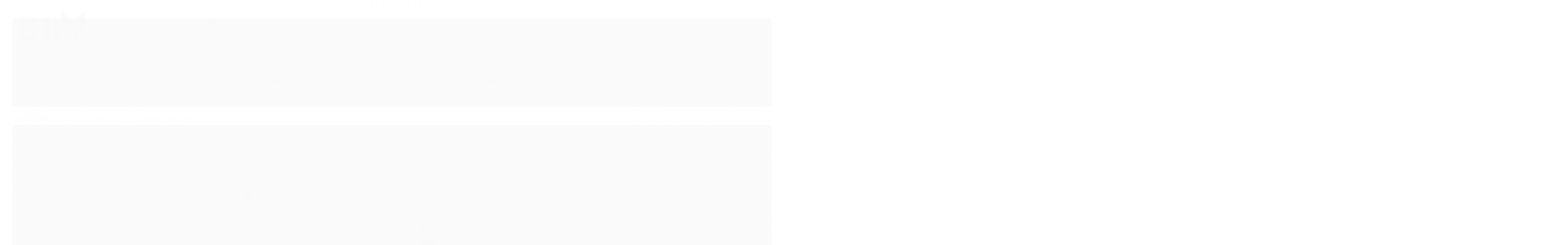

--- FILE ---
content_type: text/html; charset=utf-8
request_url: https://www.simmsuprimentos.com.br/fibra-e-fibraco
body_size: 20971
content:

<!DOCTYPE html>
<html lang="pt-br">
  <head>
    <meta charset="utf-8">
    <meta content='width=device-width, initial-scale=1.0, maximum-scale=2.0' name='viewport' />
    <title>
  
    Fibra e Fibraço - Simm Suprimentos
  
</title>
    <meta http-equiv="X-UA-Compatible" content="IE=edge">
    <meta name="generator" content="Loja Integrada" />

    <link rel="dns-prefetch" href="https://cdn.awsli.com.br/">
    <link rel="preconnect" href="https://cdn.awsli.com.br/">
    <link rel="preconnect" href="https://fonts.googleapis.com">
    <link rel="preconnect" href="https://fonts.gstatic.com" crossorigin>

    
      <meta property="og:url" content="https://www.simmsuprimentos.com.br/fibra-e-fibraco" />
      <meta property="og:type" content="website" />
      <meta property="og:site_name" content="Simm Suprimentos" />
      <meta property="og:locale" content="pt_BR" />
    

    
  
    <script>
      setTimeout(function() {
        if (typeof removePageLoading === 'function') {
          removePageLoading();
        };
      }, 7000);
    </script>
  



    

  

    <link rel="canonical" href="https://www.simmsuprimentos.com.br/fibra-e-fibraco" />
  


  <meta property="og:title" content="Simm Suprimentos" />
  
    <meta property="og:image" content="https://cdn.awsli.com.br/2686/2686003/logo/simm-suprimentos-padr-o-01-caq7hzfbe4.png" />
  








  <meta name="robots" content="index, follow" />



    
      
        <link rel="shortcut icon" href="https://cdn.awsli.com.br/2686/2686003/favicon/favicon-simm-pfcxsdmn3t.png" />
      
      <link rel="icon" href="https://cdn.awsli.com.br/2686/2686003/favicon/favicon-simm-pfcxsdmn3t.png" sizes="192x192">
    
    
      <meta name="theme-color" content="#FF800C">
    

    
      <link rel="stylesheet" href="https://cdn.awsli.com.br/production/static/loja/estrutura/v1/css/all.min.css?v=996ad29" type="text/css">
    
    <!--[if lte IE 8]><link rel="stylesheet" href="https://cdn.awsli.com.br/production/static/loja/estrutura/v1/css/ie-fix.min.css" type="text/css"><![endif]-->
    <!--[if lte IE 9]><style type="text/css">.lateral-fulbanner { position: relative; }</style><![endif]-->

    

    
    <link href="https://fonts.googleapis.com/css2?family=PT%20Sans:ital,wght@0,300;0,400;0,600;0,700;0,800;1,300;1,400;1,600;1,700&display=swap" rel="stylesheet">
    
    
      <link href="https://fonts.googleapis.com/css2?family=Open%20Sans:wght@300;400;600;700&display=swap" rel="stylesheet">
    

    
      <link rel="stylesheet" href="https://cdn.awsli.com.br/production/static/loja/estrutura/v1/css/bootstrap-responsive.css?v=996ad29" type="text/css">
      <link rel="stylesheet" href="https://cdn.awsli.com.br/production/static/loja/estrutura/v1/css/style-responsive.css?v=996ad29">
    

    <link rel="stylesheet" href="/tema.css?v=20251118-065259">

    

    <script type="text/javascript">
      var LOJA_ID = 2686003;
      var MEDIA_URL = "https://cdn.awsli.com.br/";
      var API_URL_PUBLIC = 'https://api.awsli.com.br/';
      
        var CARRINHO_PRODS = [];
      
      var ENVIO_ESCOLHIDO = 0;
      var ENVIO_ESCOLHIDO_CODE = 0;
      var CONTRATO_INTERNACIONAL = false;
      var CONTRATO_BRAZIL = !CONTRATO_INTERNACIONAL;
      var IS_STORE_ASYNC = true;
      var IS_CLIENTE_ANONIMO = false;
    </script>

    

    <!-- Editor Visual -->
    

    <script>
      

      const isPreview = JSON.parse(sessionStorage.getItem('preview', true));
      if (isPreview) {
        const url = location.href
        location.search === '' && url + (location.search = '?preview=None')
      }
    </script>

    
      <script src="https://cdn.awsli.com.br/production/static/loja/estrutura/v1/js/all.min.js?v=996ad29"></script>
    
    <!-- HTML5 shim and Respond.js IE8 support of HTML5 elements and media queries -->
    <!--[if lt IE 9]>
      <script src="https://oss.maxcdn.com/html5shiv/3.7.2/html5shiv.min.js"></script>
      <script src="https://oss.maxcdn.com/respond/1.4.2/respond.min.js"></script>
    <![endif]-->

    <link rel="stylesheet" href="https://cdn.awsli.com.br/production/static/loja/estrutura/v1/css/slick.min.css" type="text/css">
    <script src="https://cdn.awsli.com.br/production/static/loja/estrutura/v1/js/slick.min.js?v=996ad29"></script>
    <link rel="stylesheet" href="https://cdn.awsli.com.br/production/static/css/jquery.fancybox.min.css" type="text/css" />
    <script src="https://cdn.awsli.com.br/production/static/js/jquery/jquery.fancybox.pack.min.js"></script>

    
    
  

  


    
      
        <!-- Global site tag (gtag.js) - Google Analytics -->
<script async src="https://www.googletagmanager.com/gtag/js?l=LIgtagDataLayer&id=AW-16531832209"></script>
<script>
  window.LIgtagDataLayer = window.LIgtagDataLayer || [];
  function LIgtag(){LIgtagDataLayer.push(arguments);}
  LIgtag('js', new Date());

  LIgtag('set', {
    'currency': 'BRL',
    'country': 'BR'
  });
  
  LIgtag('config', 'AW-16531832209');

  if(window.performance) {
    var timeSincePageLoad = Math.round(performance.now());
    LIgtag('event', 'timing_complete', {
      'name': 'load',
      'time': timeSincePageLoad
    });
  }

  $(document).on('li_view_home', function(_, eventID) {
    LIgtag('event', 'view_home');
  });

  $(document).on('li_select_product', function(_, eventID, data) {
    LIgtag('event', 'select_item', data);
  });

  $(document).on('li_start_contact', function(_, eventID, value) {
    LIgtag('event', 'start_contact', {
      value
    });
  });

  $(document).on('li_view_catalog', function(_, eventID) {
    LIgtag('event', 'view_catalog');
  });

  $(document).on('li_search', function(_, eventID, search_term) {
    LIgtag('event', 'search', {
      search_term
    });
  });

  $(document).on('li_filter_products', function(_, eventID, data) {
    LIgtag('event', 'filter_products', data);
  });

  $(document).on('li_sort_products', function(_, eventID, value) {
    LIgtag('event', 'sort_products', {
      value
    });
  });

  $(document).on('li_view_product', function(_, eventID, item) {
    LIgtag('event', 'view_item', {
      items: [item]
    });
  });

  $(document).on('li_select_variation', function(_, eventID, data) {
    LIgtag('event', 'select_variation', data);
  });

  $(document).on('li_calculate_shipping', function(_, eventID, data) {
    LIgtag('event', 'calculate_shipping', {
      zipcode: data.zipcode
    });
  });

  $(document).on('li_view_cart', function(_, eventID, data) {
    LIgtag('event', 'view_cart', data);
  });

  $(document).on('li_add_to_cart', function(_, eventID, data) {
    LIgtag('event', 'add_to_cart', {
      items: data.items
    });
  });

  $(document).on('li_apply_coupon', function(_, eventID, value) {
    LIgtag('event', 'apply_coupon', {
      value
    });
  });

  $(document).on('li_change_quantity', function(_, eventID, item) {
    LIgtag('event', 'change_quantity', {
      items: [item]
    });
  });

  $(document).on('li_remove_from_cart', function(_, eventID, item) {
    LIgtag('event', 'remove_from_cart', {
      items: [item]
    });
  });

  $(document).on('li_return_home', function(_, eventID) {
    LIgtag('event', 'return_home');
  });

  $(document).on('li_view_checkout', function(_, eventID, data) {
    LIgtag('event', 'begin_checkout', data);
  });

  $(document).on('li_login', function(_, eventID) {
    LIgtag('event', 'login');
  });

  $(document).on('li_change_address', function(_, eventID, value) {
    LIgtag('event', 'change_address', {
      value
    });
  });

  $(document).on('li_change_shipping', function(_, eventID, data) {
    LIgtag('event', 'add_shipping_info', data);
  });

  $(document).on('li_change_payment', function(_, eventID, data) {
    LIgtag('event', 'add_payment_info', data);
  });

  $(document).on('li_start_purchase', function(_, eventID) {
    LIgtag('event', 'start_purchase');
  });

  $(document).on('li_checkout_error', function(_, eventID, value) {
    LIgtag('event', 'checkout_error', {
      value
    });
  });

  $(document).on('li_purchase', function(_, eventID, data) {
    LIgtag('event', 'purchase', data);

    
      LIgtag('event', 'conversion', {
        send_to: 'AW-16531832209/an-gCJGtn8kZEJH7_so9',
        value: data.value,
        currency: data.currency,
        transaction_id: data.transaction_id
      });
    
  });
</script>
      
    

    
<script>
  var url = '/_events/api/setEvent';

  var sendMetrics = function(event, user = {}) {
    var unique_identifier = uuidv4();

    try {
      var data = {
        request: {
          id: unique_identifier,
          environment: 'production'
        },
        store: {
          id: 2686003,
          name: 'Simm Suprimentos',
          test_account: false,
          has_meta_app: window.has_meta_app ?? false,
          li_search: true
        },
        device: {
          is_mobile: /Mobi/.test(window.navigator.userAgent),
          user_agent: window.navigator.userAgent,
          ip: '###device_ip###'
        },
        page: {
          host: window.location.hostname,
          path: window.location.pathname,
          search: window.location.search,
          type: 'category',
          title: document.title,
          referrer: document.referrer
        },
        timestamp: '###server_timestamp###',
        user_timestamp: new Date().toISOString(),
        event,
        origin: 'store'
      };

      if (window.performance) {
        var [timing] = window.performance.getEntriesByType('navigation');

        data['time'] = {
          server_response: Math.round(timing.responseStart - timing.requestStart)
        };
      }

      var _user = {},
          user_email_cookie = $.cookie('user_email'),
          user_data_cookie = $.cookie('LI-UserData');

      if (user_email_cookie) {
        var user_email = decodeURIComponent(user_email_cookie);

        _user['email'] = user_email;
      }

      if (user_data_cookie) {
        var user_data = JSON.parse(user_data_cookie);

        _user['logged'] = user_data.logged;
        _user['id'] = user_data.id ?? undefined;
      }

      $.each(user, function(key, value) {
        _user[key] = value;
      });

      if (!$.isEmptyObject(_user)) {
        data['user'] = _user;
      }

      try {
        var session_identifier = $.cookie('li_session_identifier');

        if (!session_identifier) {
          session_identifier = uuidv4();
        };

        var expiration_date = new Date();

        expiration_date.setTime(expiration_date.getTime() + (30 * 60 * 1000)); // 30 minutos

        $.cookie('li_session_identifier', session_identifier, {
          expires: expiration_date,
          path: '/'
        });

        data['session'] = {
          id: session_identifier
        };
      } catch (err) { }

      try {
        var user_session_identifier = $.cookie('li_user_session_identifier');

        if (!user_session_identifier) {
          user_session_identifier = uuidv4();

          $.cookie('li_user_session_identifier', user_session_identifier, {
            path: '/'
          });
        };

        data['user_session'] = {
          id: user_session_identifier
        };
      } catch (err) { }

      var _cookies = {},
          fbc = $.cookie('_fbc'),
          fbp = $.cookie('_fbp');

      if (fbc) {
        _cookies['fbc'] = fbc;
      }

      if (fbp) {
        _cookies['fbp'] = fbp;
      }

      if (!$.isEmptyObject(_cookies)) {
        data['session']['cookies'] = _cookies;
      }

      try {
        var ab_test_cookie = $.cookie('li_ab_test_running');

        if (ab_test_cookie) {
          var ab_test = JSON.parse(atob(ab_test_cookie));

          if (ab_test.length) {
            data['store']['ab_test'] = ab_test;
          }
        }
      } catch (err) { }

      var _utm = {};

      $.each(sessionStorage, function(key, value) {
        if (key.startsWith('utm_')) {
          var name = key.split('_')[1];

          _utm[name] = value;
        }
      });

      if (!$.isEmptyObject(_utm)) {
        data['session']['utm'] = _utm;
      }

      var controller = new AbortController();

      setTimeout(function() {
        controller.abort();
      }, 5000);

      fetch(url, {
        keepalive: true,
        method: 'POST',
        headers: {
          'Content-Type': 'application/json'
        },
        body: JSON.stringify({ data }),
        signal: controller.signal
      });
    } catch (err) { }

    return unique_identifier;
  }
</script>

    
<script>
  (function() {
    var initABTestHandler = function() {
      try {
        if ($.cookie('li_ab_test_running')) {
          return
        };
        var running_tests = [];

        
        
        
        

        var running_tests_to_cookie = JSON.stringify(running_tests);
        running_tests_to_cookie = btoa(running_tests_to_cookie);
        $.cookie('li_ab_test_running', running_tests_to_cookie, {
          path: '/'
        });

        
        if (running_tests.length > 0) {
          setTimeout(function() {
            $.ajax({
              url: "/conta/status"
            });
          }, 500);
        };

      } catch (err) { }
    }
    setTimeout(initABTestHandler, 500);
  }());
</script>

    
<script>
  $(function() {
    // Clicar em um produto
    $('.listagem-item').click(function() {
      var row, column;

      var $list = $(this).closest('[data-produtos-linha]'),
          index = $(this).closest('li').index();

      if($list.find('.listagem-linha').length === 1) {
        var productsPerRow = $list.data('produtos-linha');

        row = Math.floor(index / productsPerRow) + 1;
        column = (index % productsPerRow) + 1;
      } else {
        row = $(this).closest('.listagem-linha').index() + 1;
        column = index + 1;
      }

      var body = {
        item_id: $(this).attr('data-id'),
        item_sku: $(this).find('.produto-sku').text(),
        item_name: $(this).find('.nome-produto').text().trim(),
        item_row: row,
        item_column: column
      };

      var eventID = sendMetrics({
        type: 'event',
        name: 'select_product',
        data: body
      });

      $(document).trigger('li_select_product', [eventID, body]);
    });

    // Clicar no "Fale Conosco"
    $('#modalContato').on('show', function() {
      var value = 'Fale Conosco';

      var eventID = sendMetrics({
        type: 'event',
        name: 'start_contact',
        data: { text: value }
      });

      $(document).trigger('li_start_contact', [eventID, value]);
    });

    // Clicar no WhatsApp
    $('.li-whatsapp a').click(function() {
      var value = 'WhatsApp';

      var eventID = sendMetrics({
        type: 'event',
        name: 'start_contact',
        data: { text: value }
      });

      $(document).trigger('li_start_contact', [eventID, value]);
    });

    
      // Visualizar a catálogo
      var eventID = sendMetrics({
        type: 'pageview',
        name: 'view_catalog'
      });

      $(document).trigger('li_view_catalog', [eventID]);

      var params = new URLSearchParams(window.location.search),
          oldParams = document.referrer ? new URL(document.referrer).searchParams : new URLSearchParams();

      // Filtrar produtos
      if(params.has('fq')) {
        var value = params.get('fq');

        if(value !== oldParams.get('fq')) {
          var attribute = value.split(':'),
              body = {
                attribute_name: attribute[0],
                attribute_value: attribute[1]
              };

          var eventID = sendMetrics({
            type: 'event',
            name: 'filter_products',
            data: body
          });

          $(document).trigger('li_filter_products', [eventID, body]);
        }
      }

      // Ordenar produtos
      if(params.has('sort')) {
        var value = params.get('sort');

        if(value !== oldParams.get('sort')) {
          var eventID = sendMetrics({
            type: 'event',
            name: 'sort_products',
            data: { text: value }
          });

          $(document).trigger('li_sort_products', [eventID, value]);
        }
      }

      // Alterar página
      if(params.has('pagina')) {
        var previous_page = oldParams.has('pagina') ? parseInt(oldParams.get('pagina')) : 1,
            next_page = parseInt(params.get('pagina'));

        if(next_page !== previous_page) {
          var body = {
            previous_page,
            next_page
          };

          var eventID = sendMetrics({
            type: 'event',
            name: 'change_page',
            data: body
          });

          $(document).trigger('li_change_page', [eventID, body]);
        }
      }

      
    
  });
</script>


    
	<!-- Google Tag ADS -->
  
      <!-- Google tag (gtag.js) -->
<script async src="https://www.googletagmanager.com/gtag/js?id=AW-16531832209"></script>
<script>
  window.dataLayer = window.dataLayer || [];
  function gtag(){dataLayer.push(arguments);}
  gtag('js', new Date());

  gtag('config', 'AW-16531832209');
</script>

  

	<!-- Google Snipet de Evento -->
  
      <!-- Event snippet for Default Conversion Action ADS 4878421723 at 1713189053 conversion page -->
<script>
  gtag('event', 'conversion', {
      'send_to': 'AW-16531832209/MLMPCKi176YZEJH7_so9',
      'value': 1.0,
      'currency': 'BRL',
      'transaction_id': ''
  });
</script>

  

	<!-- Font Size Nome Produto -->
  
    <style type="text/css">
      a.nome-produto.cor-secundaria {
font-size: 14px !important;
font-weight: 200 !important;
color: #000 !important;
}

.listagem .listagem-item .info-produto .preco-produto .preco-parcela strong, .listagem.aproveite-tambem .listagem-item .info-produto .preco-produto .preco-parcela strong {
font-weight: 400 !important;
color: #000 !important;
}

.listagem .listagem-item .info-produto .preco-produto .preco-promocional, .listagem.aproveite-tambem .listagem-item .info-produto .preco-produto .preco-promocional {
color: #d01515 !important;
}

.listagem .listagem-item .info-produto .preco-produto .preco-venda, .listagem.aproveite-tambem .listagem-item .info-produto .preco-produto .preco-venda {
color: #d01515 !important;
}

span.desconto-a-vista {
font-weight: 300 !important;
color: #000 !important;
}
    </style>
  

	<!-- lojaintegrada-google-shopping -->
  
      <meta name="google-site-verification" content="8tsHYRFvQxju2HiBVGWDAjul7tuzkBMySLedkDGVd3M" />
  


    
      
        <link href="//cdn.awsli.com.br/temasv2/4098/__theme_custom.css?v=1665490010" rel="stylesheet" type="text/css">
<script src="//cdn.awsli.com.br/temasv2/4098/__theme_custom.js?v=1665490010"></script>
      
    

    
      <link rel="stylesheet" href="/avancado.css?v=20251118-065259" type="text/css" />
    

    

    
  <link rel="manifest" href="/manifest.json" />




  </head>
  <body class="pagina-categoria categoria-22695016   ">
    <div id="fb-root"></div>
    
  
    <div id="full-page-loading">
      <div class="conteiner" style="height: 100%;">
        <div class="loading-placeholder-content">
          <div class="loading-placeholder-effect loading-placeholder-header"></div>
          <div class="loading-placeholder-effect loading-placeholder-body"></div>
        </div>
      </div>
      <script>
        var is_full_page_loading = true;
        function removePageLoading() {
          if (is_full_page_loading) {
            try {
              $('#full-page-loading').remove();
            } catch(e) {}
            try {
              var div_loading = document.getElementById('full-page-loading');
              if (div_loading) {
                div_loading.remove();
              };
            } catch(e) {}
            is_full_page_loading = false;
          };
        };
        $(function() {
          setTimeout(function() {
            removePageLoading();
          }, 1);
        });
      </script>
      <style>
        #full-page-loading { position: fixed; z-index: 9999999; margin: auto; top: 0; left: 0; bottom: 0; right: 0; }
        #full-page-loading:before { content: ''; display: block; position: fixed; top: 0; left: 0; width: 100%; height: 100%; background: rgba(255, 255, 255, .98); background: radial-gradient(rgba(255, 255, 255, .99), rgba(255, 255, 255, .98)); }
        .loading-placeholder-content { height: 100%; display: flex; flex-direction: column; position: relative; z-index: 1; }
        .loading-placeholder-effect { background-color: #F9F9F9; border-radius: 5px; width: 100%; animation: pulse-loading 1.5s cubic-bezier(0.4, 0, 0.6, 1) infinite; }
        .loading-placeholder-content .loading-placeholder-body { flex-grow: 1; margin-bottom: 30px; }
        .loading-placeholder-content .loading-placeholder-header { height: 20%; min-height: 100px; max-height: 200px; margin: 30px 0; }
        @keyframes pulse-loading{50%{opacity:.3}}
      </style>
    </div>
  



    
      
        


<div class="barra-inicial fundo-secundario">
  <div class="conteiner">
    <div class="row-fluid">
      <div class="lista-redes span3 hidden-phone">
        
          <ul>
            
              <li>
                <a href="https://facebook.com/simmsuprimentosdistribuidora" target="_blank" aria-label="Siga nos no Facebook"><i class="icon-facebook"></i></a>
              </li>
            
            
            
            
            
              <li>
                <a href="https://instagram.com/simmsuprimentos" target="_blank" aria-label="Siga nos no Instagram"><i class="icon-instagram"></i></a>
              </li>
            
            
            
          </ul>
        
      </div>
      <div class="canais-contato span9">
        <ul>
          <li class="hidden-phone">
            <a href="#modalContato" data-toggle="modal" data-target="#modalContato">
              <i class="icon-comment"></i>
              Fale Conosco
            </a>
          </li>
          
            <li>
              <span>
                <i class="icon-phone"></i>Telefone: (11) 5196-3789
              </span>
            </li>
          
          
            <li class="tel-whatsapp">
              <span>
                <i class="fa fa-whatsapp"></i>Whatsapp: (11) 5196-3789
              </span>
            </li>
          
          
        </ul>
      </div>
    </div>
  </div>
</div>

      
    

    <div class="conteiner-principal">
      
        
          
<div id="cabecalho">

  <div class="atalhos-mobile visible-phone fundo-secundario borda-principal">
    <ul>

      <li><a href="https://www.simmsuprimentos.com.br/" class="icon-home"> </a></li>
      
      <li class="fundo-principal"><a href="https://www.simmsuprimentos.com.br/carrinho/index" class="icon-shopping-cart"> </a></li>
      
      
        <li class="menu-user-logged" style="display: none;"><a href="https://www.simmsuprimentos.com.br/conta/logout" class="icon-signout menu-user-logout"> </a></li>
      
      
      <li><a href="https://www.simmsuprimentos.com.br/conta/index" class="icon-user"> </a></li>
      
      <li class="vazia"><span>&nbsp;</span></li>

    </ul>
  </div>

  <div class="conteiner">
    <div class="row-fluid">
      <div class="span3">
        <h2 class="logo cor-secundaria">
          <a href="https://www.simmsuprimentos.com.br/" title="Simm Suprimentos">
            
            <img src="https://cdn.awsli.com.br/400x300/2686/2686003/logo/simm-suprimentos-padr-o-01-caq7hzfbe4.png" alt="Simm Suprimentos" />
            
          </a>
        </h2>


      </div>

      <div class="conteudo-topo span9">
        <div class="superior row-fluid hidden-phone">
          <div class="span8">
            
              
                <div class="btn-group menu-user-logged" style="display: none;">
                  <a href="https://www.simmsuprimentos.com.br/conta/index" class="botao secundario pequeno dropdown-toggle" data-toggle="dropdown">
                    Olá, <span class="menu-user-name"></span>
                    <span class="icon-chevron-down"></span>
                  </a>
                  <ul class="dropdown-menu">
                    <li>
                      <a href="https://www.simmsuprimentos.com.br/conta/index" title="Minha conta">Minha conta</a>
                    </li>
                    
                      <li>
                        <a href="https://www.simmsuprimentos.com.br/conta/pedido/listar" title="Minha conta">Meus pedidos</a>
                      </li>
                    
                    <li>
                      <a href="https://www.simmsuprimentos.com.br/conta/favorito/listar" title="Meus favoritos">Meus favoritos</a>
                    </li>
                    <li>
                      <a href="https://www.simmsuprimentos.com.br/conta/logout" title="Sair" class="menu-user-logout">Sair</a>
                    </li>
                  </ul>
                </div>
              
              
                <a href="https://www.simmsuprimentos.com.br/conta/login" class="bem-vindo cor-secundaria menu-user-welcome">
                  Bem-vindo, <span class="cor-principal">identifique-se</span> para fazer pedidos
                </a>
              
            
          </div>
          <div class="span4">
            <ul class="acoes-conta borda-alpha">
              
                <li>
                  <i class="icon-list fundo-principal"></i>
                  <a href="https://www.simmsuprimentos.com.br/conta/pedido/listar" class="cor-secundaria">Meus Pedidos</a>
                </li>
              
              
                <li>
                  <i class="icon-user fundo-principal"></i>
                  <a href="https://www.simmsuprimentos.com.br/conta/index" class="cor-secundaria">Minha Conta</a>
                </li>
              
            </ul>
          </div>
        </div>

        <div class="inferior row-fluid ">
          <div class="span8 busca-mobile">
            <a href="javascript:;" class="atalho-menu visible-phone icon-th botao principal"> </a>

            <div class="busca borda-alpha">
              <form id="form-buscar" action="/buscar" method="get">
                <input id="auto-complete" type="text" name="q" placeholder="Digite o que você procura" value="" autocomplete="off" maxlength="255" />
                <button class="botao botao-busca icon-search fundo-secundario" aria-label="Buscar"></button>
              </form>
            </div>

          </div>

          
            <div class="span4 hidden-phone">
              

  <div class="carrinho vazio">
    
      <a href="https://www.simmsuprimentos.com.br/carrinho/index">
        <i class="icon-shopping-cart fundo-principal"></i>
        <strong class="qtd-carrinho titulo cor-secundaria" style="display: none;">0</strong>
        <span style="display: none;">
          
            <b class="titulo cor-secundaria"><span>Meu Carrinho</span></b>
          
          <span class="cor-secundaria">Produtos adicionados</span>
        </span>
        
          <span class="titulo cor-secundaria vazio-text">Carrinho vazio</span>
        
      </a>
    
    <div class="carrinho-interno-ajax"></div>
  </div>
  
<div class="minicart-placeholder" style="display: none;">
  <div class="carrinho-interno borda-principal">
    <ul>
      <li class="minicart-item-modelo">
        
          <div class="preco-produto com-promocao destaque-parcela ">
            <div>
              <s class="preco-venda">
                R$ --PRODUTO_PRECO_DE--
              </s>
              <strong class="preco-promocional cor-principal">
                R$ --PRODUTO_PRECO_POR--
              </strong>
            </div>
          </div>
        
        <a data-href="--PRODUTO_URL--" class="imagem-produto">
          <img data-src="https://cdn.awsli.com.br/64x64/--PRODUTO_IMAGEM--" alt="--PRODUTO_NOME--" />
        </a>
        <a data-href="--PRODUTO_URL--" class="nome-produto cor-secundaria">
          --PRODUTO_NOME--
        </a>
        <div class="produto-sku hide">--PRODUTO_SKU--</div>
      </li>
    </ul>
    <div class="carrinho-rodape">
      <span class="carrinho-info">
        
          <i>--CARRINHO_QUANTIDADE-- produto no carrinho</i>
        
        
          
            <span class="carrino-total">
              Total: <strong class="titulo cor-principal">R$ --CARRINHO_TOTAL_ITENS--</strong>
            </span>
          
        
      </span>
      <a href="https://www.simmsuprimentos.com.br/carrinho/index" class="botao principal">
        
          <i class="icon-shopping-cart"></i>Ir para o carrinho
        
      </a>
    </div>
  </div>
</div>



            </div>
          
        </div>

      </div>
    </div>
    


  
    
      
<div class="menu superior">
  <ul class="nivel-um">
    


    


    
      <li class="categoria-id-22005521 com-filho borda-principal">
        <a href="https://www.simmsuprimentos.com.br/descartaveis" title="Descartáveis">
          <strong class="titulo cor-secundaria">Descartáveis</strong>
          
            <i class="icon-chevron-down fundo-secundario"></i>
          
        </a>
        
          <ul class="nivel-dois borda-alpha">
            

  <li class="categoria-id-22694868 ">
    <a href="https://www.simmsuprimentos.com.br/aventais" title="Aventais">
      
      Aventais
    </a>
    
  </li>

  <li class="categoria-id-22714818 ">
    <a href="https://www.simmsuprimentos.com.br/biodegradaveis" title="Biodegradáveis">
      
      Biodegradáveis
    </a>
    
  </li>

  <li class="categoria-id-22694871 ">
    <a href="https://www.simmsuprimentos.com.br/canudos" title="Canudos">
      
      Canudos
    </a>
    
  </li>

  <li class="categoria-id-22694874 ">
    <a href="https://www.simmsuprimentos.com.br/copos-e-tacas" title="Copos e Taças">
      
      Copos e Taças
    </a>
    
  </li>

  <li class="categoria-id-22694875 ">
    <a href="https://www.simmsuprimentos.com.br/dedeiras" title="Dedeiras">
      
      Dedeiras
    </a>
    
  </li>

  <li class="categoria-id-22694878 ">
    <a href="https://www.simmsuprimentos.com.br/espetos" title="Espetos">
      
      Espetos
    </a>
    
  </li>

  <li class="categoria-id-22694883 ">
    <a href="https://www.simmsuprimentos.com.br/fosforos-" title="Fósforos">
      
      Fósforos
    </a>
    
  </li>

  <li class="categoria-id-22694885 ">
    <a href="https://www.simmsuprimentos.com.br/lencois-hospitalar" title="Lençóis Hospitalar">
      
      Lençóis Hospitalar
    </a>
    
  </li>

  <li class="categoria-id-22694886 ">
    <a href="https://www.simmsuprimentos.com.br/luvas" title="Luvas">
      
      Luvas
    </a>
    
  </li>

  <li class="categoria-id-22694877 ">
    <a href="https://www.simmsuprimentos.com.br/mangotes" title="Mangotes">
      
      Mangotes
    </a>
    
  </li>

  <li class="categoria-id-22694887 ">
    <a href="https://www.simmsuprimentos.com.br/mascaras" title="Máscaras">
      
      Máscaras
    </a>
    
  </li>

  <li class="categoria-id-22694872 ">
    <a href="https://www.simmsuprimentos.com.br/confeitaria" title="Mercearia">
      
      Mercearia
    </a>
    
  </li>

  <li class="categoria-id-22694889 ">
    <a href="https://www.simmsuprimentos.com.br/mexedores-e-pazinhas" title="Mexedores e Pazinhas">
      
      Mexedores e Pazinhas
    </a>
    
  </li>

  <li class="categoria-id-22694890 ">
    <a href="https://www.simmsuprimentos.com.br/palitos" title="Palitos">
      
      Palitos
    </a>
    
  </li>

  <li class="categoria-id-22694892 ">
    <a href="https://www.simmsuprimentos.com.br/papeis" title="Papéis">
      
      Papéis
    </a>
    
  </li>

  <li class="categoria-id-22694893 ">
    <a href="https://www.simmsuprimentos.com.br/pratos" title="Pratos">
      
      Pratos
    </a>
    
  </li>

  <li class="categoria-id-22694894 ">
    <a href="https://www.simmsuprimentos.com.br/talheres" title="Talheres">
      
      Talheres
    </a>
    
  </li>

  <li class="categoria-id-22694895 ">
    <a href="https://www.simmsuprimentos.com.br/tampas" title="Tampas">
      
      Tampas
    </a>
    
  </li>

  <li class="categoria-id-22694896 ">
    <a href="https://www.simmsuprimentos.com.br/toucas-e-redes" title="Toucas e Redes">
      
      Toucas e Redes
    </a>
    
  </li>


          </ul>
        
      </li>
    
      <li class="categoria-id-22005525 com-filho borda-principal">
        <a href="https://www.simmsuprimentos.com.br/embalagens" title="Embalagens">
          <strong class="titulo cor-secundaria">Embalagens</strong>
          
            <i class="icon-chevron-down fundo-secundario"></i>
          
        </a>
        
          <ul class="nivel-dois borda-alpha">
            

  <li class="categoria-id-22694904 ">
    <a href="https://www.simmsuprimentos.com.br/aluminios" title="Alumínios">
      
      Alumínios
    </a>
    
  </li>

  <li class="categoria-id-22694906 ">
    <a href="https://www.simmsuprimentos.com.br/bandejas" title="Bandejas">
      
      Bandejas
    </a>
    
  </li>

  <li class="categoria-id-22916285 ">
    <a href="https://www.simmsuprimentos.com.br/embalagensbiodegradaveis" title="Biodegradáveis">
      
      Biodegradáveis
    </a>
    
  </li>

  <li class="categoria-id-22694913 ">
    <a href="https://www.simmsuprimentos.com.br/bobinas" title="Bobinas">
      
      Bobinas
    </a>
    
  </li>

  <li class="categoria-id-22694920 ">
    <a href="https://www.simmsuprimentos.com.br/oriental" title="Cozinha">
      
      Cozinha
    </a>
    
  </li>

  <li class="categoria-id-22694915 ">
    <a href="https://www.simmsuprimentos.com.br/forminhas-de-papel" title="Forminhas de Papel">
      
      Forminhas de Papel
    </a>
    
  </li>

  <li class="categoria-id-22694916 ">
    <a href="https://www.simmsuprimentos.com.br/freezer-e-microondas" title="Freezer e Microondas">
      
      Freezer e Microondas
    </a>
    
  </li>

  <li class="categoria-id-22694917 ">
    <a href="https://www.simmsuprimentos.com.br/garrafas" title="Garrafas">
      
      Garrafas
    </a>
    
  </li>

  <li class="categoria-id-22694918 ">
    <a href="https://www.simmsuprimentos.com.br/isopor" title="Isopor">
      
      Isopor
    </a>
    
  </li>

  <li class="categoria-id-22694921 ">
    <a href="https://www.simmsuprimentos.com.br/papeis-manteiga" title="Papéis Manteiga">
      
      Papéis Manteiga
    </a>
    
  </li>

  <li class="categoria-id-22694922 ">
    <a href="https://www.simmsuprimentos.com.br/potes" title="Potes">
      
      Potes
    </a>
    
  </li>

  <li class="categoria-id-22694924 ">
    <a href="https://www.simmsuprimentos.com.br/sacolas" title="Sacolas">
      
      Sacolas
    </a>
    
  </li>

  <li class="categoria-id-22694925 ">
    <a href="https://www.simmsuprimentos.com.br/sacos-de-papel" title="Sacos de Papel">
      
      Sacos de Papel
    </a>
    
  </li>

  <li class="categoria-id-22694926 ">
    <a href="https://www.simmsuprimentos.com.br/sacos-plasticos-e-a-vacuo" title="Sacos Plásticos e a Vácuo">
      
      Sacos Plásticos e a Vácuo
    </a>
    
  </li>

  <li class="categoria-id-22694927 ">
    <a href="https://www.simmsuprimentos.com.br/tampas-" title="Tampas">
      
      Tampas
    </a>
    
  </li>


          </ul>
        
      </li>
    
      <li class="categoria-id-22005520 com-filho borda-principal">
        <a href="https://www.simmsuprimentos.com.br/equipamentos" title="Equipamentos">
          <strong class="titulo cor-secundaria">Equipamentos</strong>
          
            <i class="icon-chevron-down fundo-secundario"></i>
          
        </a>
        
          <ul class="nivel-dois borda-alpha">
            

  <li class="categoria-id-22694940 ">
    <a href="https://www.simmsuprimentos.com.br/calcados-profissionais" title="Calçados Profissionais">
      
      Calçados Profissionais
    </a>
    
  </li>

  <li class="categoria-id-22694941 ">
    <a href="https://www.simmsuprimentos.com.br/cestos-e-lixeiras" title="Cestos e Lixeiras">
      
      Cestos e Lixeiras
    </a>
    
  </li>

  <li class="categoria-id-22694942 ">
    <a href="https://www.simmsuprimentos.com.br/cinzeiros-e-coletores" title="Cinzeiros e Coletores">
      
      Cinzeiros e Coletores
    </a>
    
  </li>

  <li class="categoria-id-22694946 ">
    <a href="https://www.simmsuprimentos.com.br/dispenser-banheiro" title="Dispenser Banheiro">
      
      Dispenser Banheiro
    </a>
    
  </li>

  <li class="categoria-id-22694949 ">
    <a href="https://www.simmsuprimentos.com.br/dispenser-copos" title="Dispenser Copos">
      
      Dispenser Copos
    </a>
    
  </li>

  <li class="categoria-id-22694950 ">
    <a href="https://www.simmsuprimentos.com.br/dispenser-guardanapos" title="Dispenser Guardanapos">
      
      Dispenser Guardanapos
    </a>
    
  </li>

  <li class="categoria-id-22694951 ">
    <a href="https://www.simmsuprimentos.com.br/e.p.i." title="E.P.I.">
      
      E.P.I.
    </a>
    
  </li>

  <li class="categoria-id-22694952 ">
    <a href="https://www.simmsuprimentos.com.br/uniformes" title="Uniformes">
      
      Uniformes
    </a>
    
  </li>


          </ul>
        
      </li>
    
      <li class="categoria-id-22005523 com-filho borda-principal">
        <a href="https://www.simmsuprimentos.com.br/higiene-pessoal" title="Higiene Pessoal">
          <strong class="titulo cor-secundaria">Higiene Pessoal</strong>
          
            <i class="icon-chevron-down fundo-secundario"></i>
          
        </a>
        
          <ul class="nivel-dois borda-alpha">
            

  <li class="categoria-id-22694958 ">
    <a href="https://www.simmsuprimentos.com.br/alcool-em-gel" title="Álcool em Gel">
      
      Álcool em Gel
    </a>
    
  </li>

  <li class="categoria-id-22694959 ">
    <a href="https://www.simmsuprimentos.com.br/higiene-bucal" title="Higiene Bucal">
      
      Higiene Bucal
    </a>
    
  </li>

  <li class="categoria-id-22694960 ">
    <a href="https://www.simmsuprimentos.com.br/lencos-umedecidos" title="Lenços Umedecidos">
      
      Lenços Umedecidos
    </a>
    
  </li>

  <li class="categoria-id-22694961 ">
    <a href="https://www.simmsuprimentos.com.br/papeis-" title="Papéis">
      
      Papéis
    </a>
    
  </li>

  <li class="categoria-id-22694963 ">
    <a href="https://www.simmsuprimentos.com.br/repelentes" title="Repelentes">
      
      Repelentes
    </a>
    
  </li>

  <li class="categoria-id-22694964 ">
    <a href="https://www.simmsuprimentos.com.br/sabonetes" title="Sabonetes">
      
      Sabonetes
    </a>
    
  </li>


          </ul>
        
      </li>
    
      <li class="categoria-id-22002928 com-filho borda-principal">
        <a href="https://www.simmsuprimentos.com.br/limpeza" title="Limpeza">
          <strong class="titulo cor-secundaria">Limpeza</strong>
          
            <i class="icon-chevron-down fundo-secundario"></i>
          
        </a>
        
          <ul class="nivel-dois borda-alpha">
            

  <li class="categoria-id-22694978 ">
    <a href="https://www.simmsuprimentos.com.br/acessorios-de-limpeza" title="Acessórios de Limpeza">
      
      Acessórios de Limpeza
    </a>
    
  </li>

  <li class="categoria-id-22694993 ">
    <a href="https://www.simmsuprimentos.com.br/agua-sanitaria" title="Água Sanitária">
      
      Água Sanitária
    </a>
    
  </li>

  <li class="categoria-id-22694980 ">
    <a href="https://www.simmsuprimentos.com.br/alcoois" title="Alcoóis">
      
      Alcoóis
    </a>
    
  </li>

  <li class="categoria-id-22694981 ">
    <a href="https://www.simmsuprimentos.com.br/alvejantes" title="Alvejantes">
      
      Alvejantes
    </a>
    
  </li>

  <li class="categoria-id-22694982 ">
    <a href="https://www.simmsuprimentos.com.br/amaciantes" title="Amaciantes">
      
      Amaciantes
    </a>
    
  </li>

  <li class="categoria-id-22694994 ">
    <a href="https://www.simmsuprimentos.com.br/aromatizadores" title="Aromatizadores">
      
      Aromatizadores
    </a>
    
  </li>

  <li class="categoria-id-22694995 ">
    <a href="https://www.simmsuprimentos.com.br/ceras" title="Ceras">
      
      Ceras
    </a>
    
  </li>

  <li class="categoria-id-22694996 ">
    <a href="https://www.simmsuprimentos.com.br/cloro" title="Cloro">
      
      Cloro
    </a>
    
  </li>

  <li class="categoria-id-22694997 ">
    <a href="https://www.simmsuprimentos.com.br/desinfetantes" title="Desinfetantes">
      
      Desinfetantes
    </a>
    
  </li>

  <li class="categoria-id-22694999 ">
    <a href="https://www.simmsuprimentos.com.br/detergentes" title="Detergentes">
      
      Detergentes
    </a>
    
  </li>

  <li class="categoria-id-22695004 ">
    <a href="https://www.simmsuprimentos.com.br/esponjas" title="Esponjas">
      
      Esponjas
    </a>
    
  </li>

  <li class="categoria-id-22695016 ">
    <a href="https://www.simmsuprimentos.com.br/fibra-e-fibraco" title="Fibra e Fibraço">
      
      Fibra e Fibraço
    </a>
    
  </li>

  <li class="categoria-id-22695019 ">
    <a href="https://www.simmsuprimentos.com.br/limpadores" title="Limpadores">
      
      Limpadores
    </a>
    
  </li>

  <li class="categoria-id-22695020 ">
    <a href="https://www.simmsuprimentos.com.br/luvas-" title="Luvas">
      
      Luvas
    </a>
    
  </li>

  <li class="categoria-id-22695021 ">
    <a href="https://www.simmsuprimentos.com.br/panos" title="Panos">
      
      Panos
    </a>
    
  </li>

  <li class="categoria-id-22695025 ">
    <a href="https://www.simmsuprimentos.com.br/panos-multiuso" title="Panos Multiuso">
      
      Panos Multiuso
    </a>
    
  </li>

  <li class="categoria-id-22695026 ">
    <a href="https://www.simmsuprimentos.com.br/sabao" title="Sabão">
      
      Sabão
    </a>
    
  </li>

  <li class="categoria-id-22695031 ">
    <a href="https://www.simmsuprimentos.com.br/sacos-para-lixo" title="Sacos para Lixo">
      
      Sacos para Lixo
    </a>
    
  </li>


          </ul>
        
      </li>
    
      <li class="categoria-id-23037437  borda-principal">
        <a href="https://www.simmsuprimentos.com.br/pet" title="Pet">
          <strong class="titulo cor-secundaria">Pet</strong>
          
        </a>
        
      </li>
    
  </ul>
</div>

    
  


  </div>
  <span id="delimitadorBarra"></span>
</div>

          

  


        
      

      
  


      <div id="corpo">
        <div class="conteiner">
          

          
  
<div class="breadcrumbs borda-alpha ">
  <ul>
    
      <li><a href="https://www.simmsuprimentos.com.br/"><i class="icon-home"></i>Página inicial</a></li>
    

    
      


  
    <li>
      <a href="https://www.simmsuprimentos.com.br/limpeza">Limpeza</a>
    </li>
  



  <li>
    
      <strong class="cor-secundaria">Fibra e Fibraço</strong>
    
  </li>


    
    
    

    
  </ul>
</div>



          
            <div class="secao-principal row-fluid sem-coluna">
              

                
                  
  <div class="coluna span3 ">
    
      

 <script>
$(document).ready(function() {
  const configuracao = {
    exibirDescricaoCategoria: false,
    posicaoDescricaoCategoria: 'default'
  };
  
  // Função para gerenciar layout responsivo
  function ajustarLayoutResponsivo() {
    const isMobile = $(window).width() <= 768;
    const $coluna = $('.row-fluid .coluna');
    const $descricaoCategoria = $('.categoria-descricao');
    
    if (configuracao.exibirDescricaoCategoria) {
      if (isMobile) {
        $coluna.css('display', 'block'); // Sobrescreve o 'display: none' do CSS com 'display: block'
        $coluna.find('.newsletter, .filtro-coluna').addClass('hidden');
        
        // Ajustar posição da descrição de categoria apenas se for footer
        if (configuracao.posicaoDescricaoCategoria === 'footer') {
          $descricaoCategoria.appendTo('.rodape');
        }
      } else {
        $coluna.css('display', ''); // Remove o inline style, permitindo que o CSS padrão seja aplicado
       
        
        // Reposicionar a descrição da categoria para non-mobile
        if (configuracao.posicaoDescricaoCategoria === 'footer') {
          setTimeout(function() {
            const $colunaEsquerda = $('.coluna.span3.esquerda');
            if ($colunaEsquerda.length) {
              $descricaoCategoria.appendTo($colunaEsquerda);
            } else {
              console.error('Elemento .coluna.span3.esquerda não encontrado no DOM');
            }
          }, 100);
        }
      }
      } else if (isMobile) {
        // Se não exibir descrição categoria em mobile, certifica-se que a coluna está escondida
        $coluna.css('display', '');
      }
  }
  
  // Função para gerenciar descrição resumida/completa
  function inicializarDescricaoExpandivel() {
    const $descricaoResumida = $('.descricao-resumida');
    const $descricaoCompleta = $('.descricao-completa');
    const $botaoVejaMais = $('.botao-veja-mais');
    
    // Verificar se as descrições são iguais
    if ($descricaoResumida.html() === $descricaoCompleta.html()) {
      $botaoVejaMais.hide();
      return;
    }
    
    // Configurar o botão de expandir/recolher
    $botaoVejaMais.on('click', function() {
      const $botao = $(this);
      const $container = $botao.closest('.descricao-container');
      const $resumida = $container.find('.descricao-resumida');
      const $completa = $container.find('.descricao-completa');
      
      const expandido = $botao.hasClass('expandido');
      
      // Toggle entre descrição resumida e completa
      if (!expandido) {
        // Mostrar descrição completa
        $resumida.hide();
        $completa.show();
      } else {
        // Mostrar descrição resumida
        $resumida.show();
        $completa.hide();
      }
      
      // Atualizar estado do botão
      $botao
        .toggleClass('expandido', !expandido)
        .text(!expandido ? 'Recolher' : 'Veja Mais')
        .attr('aria-expanded', (!expandido).toString());
    });
  }
  
  // Inicializar funcionalidades
  
  inicializarDescricaoExpandivel();
});
</script> 

<div class="menu lateral">

  <ul class="nivel-um">

    

      
    

      
    

      
    

      
    

      

        <li class="categoria-id-22002928 com-filho   borda-principal">
          <a href="https://www.simmsuprimentos.com.br/limpeza" title="Limpeza">
            
              <i class="icon-chevron-down fundo-secundario"></i>
            
            <strong class="titulo cor-secundaria">Limpeza</strong>
          </a>
          
            <ul class="nivel-dois borda-alpha">
              

  <li class="categoria-id-22694978   ">
    <a href="https://www.simmsuprimentos.com.br/acessorios-de-limpeza" title="Acessórios de Limpeza">
      
      Acessórios de Limpeza
    </a>
    
  </li>

  <li class="categoria-id-22694993   ">
    <a href="https://www.simmsuprimentos.com.br/agua-sanitaria" title="Água Sanitária">
      
      Água Sanitária
    </a>
    
  </li>

  <li class="categoria-id-22694980   ">
    <a href="https://www.simmsuprimentos.com.br/alcoois" title="Alcoóis">
      
      Alcoóis
    </a>
    
  </li>

  <li class="categoria-id-22694981   ">
    <a href="https://www.simmsuprimentos.com.br/alvejantes" title="Alvejantes">
      
      Alvejantes
    </a>
    
  </li>

  <li class="categoria-id-22694982   ">
    <a href="https://www.simmsuprimentos.com.br/amaciantes" title="Amaciantes">
      
      Amaciantes
    </a>
    
  </li>

  <li class="categoria-id-22694994   ">
    <a href="https://www.simmsuprimentos.com.br/aromatizadores" title="Aromatizadores">
      
      Aromatizadores
    </a>
    
  </li>

  <li class="categoria-id-22694995   ">
    <a href="https://www.simmsuprimentos.com.br/ceras" title="Ceras">
      
      Ceras
    </a>
    
  </li>

  <li class="categoria-id-22694996   ">
    <a href="https://www.simmsuprimentos.com.br/cloro" title="Cloro">
      
      Cloro
    </a>
    
  </li>

  <li class="categoria-id-22694997   ">
    <a href="https://www.simmsuprimentos.com.br/desinfetantes" title="Desinfetantes">
      
      Desinfetantes
    </a>
    
  </li>

  <li class="categoria-id-22694999   ">
    <a href="https://www.simmsuprimentos.com.br/detergentes" title="Detergentes">
      
      Detergentes
    </a>
    
  </li>

  <li class="categoria-id-22695004   ">
    <a href="https://www.simmsuprimentos.com.br/esponjas" title="Esponjas">
      
      Esponjas
    </a>
    
  </li>

  <li class="categoria-id-22695016  ativo ">
    <a href="https://www.simmsuprimentos.com.br/fibra-e-fibraco" title="Fibra e Fibraço">
      
      Fibra e Fibraço
    </a>
    
  </li>

  <li class="categoria-id-22695019   ">
    <a href="https://www.simmsuprimentos.com.br/limpadores" title="Limpadores">
      
      Limpadores
    </a>
    
  </li>

  <li class="categoria-id-22695020   ">
    <a href="https://www.simmsuprimentos.com.br/luvas-" title="Luvas">
      
      Luvas
    </a>
    
  </li>

  <li class="categoria-id-22695021   ">
    <a href="https://www.simmsuprimentos.com.br/panos" title="Panos">
      
      Panos
    </a>
    
  </li>

  <li class="categoria-id-22695025   ">
    <a href="https://www.simmsuprimentos.com.br/panos-multiuso" title="Panos Multiuso">
      
      Panos Multiuso
    </a>
    
  </li>

  <li class="categoria-id-22695026   ">
    <a href="https://www.simmsuprimentos.com.br/sabao" title="Sabão">
      
      Sabão
    </a>
    
  </li>

  <li class="categoria-id-22695031   ">
    <a href="https://www.simmsuprimentos.com.br/sacos-para-lixo" title="Sacos para Lixo">
      
      Sacos para Lixo
    </a>
    
  </li>


            </ul>
          
        </li>
      
    

      
    
  </ul>
</div>

<div class="menu lateral outras">
  <ul class="nivel-um">
    
      
        <li class="categoria-id-22005521 borda-principal">
          <a href="https://www.simmsuprimentos.com.br/descartaveis" title="Descartáveis">
            <strong class="titulo cor-secundaria">Descartáveis</strong>
          </a>
        </li>
      
    
      
        <li class="categoria-id-22005525 borda-principal">
          <a href="https://www.simmsuprimentos.com.br/embalagens" title="Embalagens">
            <strong class="titulo cor-secundaria">Embalagens</strong>
          </a>
        </li>
      
    
      
        <li class="categoria-id-22005520 borda-principal">
          <a href="https://www.simmsuprimentos.com.br/equipamentos" title="Equipamentos">
            <strong class="titulo cor-secundaria">Equipamentos</strong>
          </a>
        </li>
      
    
      
        <li class="categoria-id-22005523 borda-principal">
          <a href="https://www.simmsuprimentos.com.br/higiene-pessoal" title="Higiene Pessoal">
            <strong class="titulo cor-secundaria">Higiene Pessoal</strong>
          </a>
        </li>
      
    
      
    
      
        <li class="categoria-id-23037437 borda-principal">
          <a href="https://www.simmsuprimentos.com.br/pet" title="Pet">
            <strong class="titulo cor-secundaria">Pet</strong>
          </a>
        </li>
      
    
  </ul>
</div>


  
    
  
    
      
        
          


<div class="lateral outras filtro-coluna faceta-preco">
  <div class="filtro lista borda-principal" data-toggle="tooltip" data-placement="right" title="" data-original-title="Você pode filtrar por mais de uma Preço. Para remover a seleção, clique novamente no item marcado.">
    <h4 class="titulo cor-secundaria">
      Filtrar por Preço
      
    </h4>
    <div class="atributo-lista">
      <ul>
        
          <li class="">
            <a href="?fq=price_range%3a0.0-24.99" rel="nofollow">
              
                <label>de R$ 0,00 até R$ 24,99 <small>(8)</small></label>
              
            </a>
          </li>
        
          <li class="">
            <a href="?fq=price_range%3a70.0-99.99" rel="nofollow">
              
                <label>de R$ 70,00 até R$ 99,99 <small>(1)</small></label>
              
            </a>
          </li>
        
      </ul>
    </div>
  </div>
</div>

        
      
    
  


  





  <div class="row-fluid">
    
<div class="span">
  <div class="componente newsletter borda-principal">
    <div class="interno">
      <span class="titulo cor-secundaria">
        <i class="icon-envelope-alt"></i>Newsletter
      </span>
      <div class="interno-conteudo">
        <p class="texto-newsletter newsletter-cadastro">Receba nossas ofertas por e-mail</p>
        <div class="newsletter-cadastro input-conteiner">
          <input type="text" name="email" placeholder="Digite seu email" />
          <button class="botao botao-input fundo-principal icon-chevron-right newsletter-assinar" data-action="https://www.simmsuprimentos.com.br/newsletter/assinar/" aria-label="Assinar"></button>
        </div>
        <div class="newsletter-confirmacao hide">
          <i class="icon-ok icon-3x"></i>
          <span>Obrigado por se inscrever! Aguarde novidades da nossa loja em breve.</span>
        </div>
      </div>
    </div>
  </div>
</div>

  </div>








    
  </div>


                
              

              
  <div class="conteudo span9">
    
    
        <div class="ordenar-listagem topo borda-alpha">
          <div class="row-fluid">
            <div class="span6 clearfix">
              
<div>
	<div class="input-append">
		
			<label for="botaoOrdenar">Relevância</label>
		
		<div class="btn-group">
			<button class="btn dropdown-toggle" id="botaoOrdenar" data-toggle="dropdown">
				<i class="icon-caret-down"></i>
			</button>

			<ul class="dropdown-menu pull-right">
				<li><a href="?" rel="nofollow"><i class="icon-sort-by-attributes-alt"
					style="margin-left: -3px; margin-right: 9px;"></i>Relevância</a></li>
				<li><a href="?sort=%2Bnome" rel="nofollow"><i class="icon-font"
							style="margin-left: -3px; margin-right: 9px;"></i>Ordem alfabética</a></li>
				<li><a href="?sort=mais_vendidos" rel="nofollow"><i class="icon-shopping-cart"
							style="margin-left: -3px; margin-right: 9px;"></i>Mais vendidos</a></li>
				<li><a href="?sort=%2Bpreco" rel="nofollow"><i class="icon-dollar"></i>Menor
						preço</a></li>
				<li><a href="?sort=-preco" rel="nofollow"><i class="icon-dollar"></i>Maior
						preço</a></li>
				<li><a href="?sort=promocao" rel="nofollow"><i class="icon-dollar"></i>Maior
						desconto</a></li>
				
			</ul>
		</div>
	</div>
</div>

            </div>

            
          </div>
        </div>
      <h1 class="titulo cor-secundaria">Fibra e Fibraço</h1>
      

<div id="listagemProdutos" class="listagem borda-alpha ">
  
    
      


  
  

<ul data-produtos-linha="4">
  
    <li class="listagem-linha "><ul class="">
      
        
          <li class="span3">
        
      
        

<div class="listagem-item prod-id-312736651  prod-cat-22002928 prod-cat-22695016" data-id="312736651">
  <a href="https://www.simmsuprimentos.com.br/fibra-limpeza-extra-forte-verde-5-unidades-tinindo-3m" class="produto-sobrepor" title="Fibra Limpeza Extra Forte Verde 5 unidades Tinindo 3M"></a>
  <div class="imagem-produto has-zoom">
    <img  src="https://cdn.awsli.com.br/300x300/2686/2686003/produto/312736651/2025091214364816695568-5kg0nhj5t1.jpg" alt="Fibra Limpeza Extra Forte Verde 5 unidades Tinindo 3M" class="imagem-principal" data-imagem-caminho="https://cdn.awsli.com.br/300x300/2686/2686003/produto/312736651/2025091214364820845568-a-xqgsdhlau7.jpg" />
  </div>
  <div class="info-produto">
    <a href="https://www.simmsuprimentos.com.br/fibra-limpeza-extra-forte-verde-5-unidades-tinindo-3m" class="nome-produto cor-secundaria">Fibra Limpeza Extra Forte Verde 5 unidades Tinindo 3M</a>
    <div class="produto-sku hide">7891040103850-5568</div>
    <div data-trustvox-product-code="312736651" class="hide trustvox-stars"></div>
    



    
      




  <div>
    
      <div class="preco-produto destaque-avista ">
        

          
            
          

          
            
              
                
                  <div>
                    
                      
                        
                          <strong class="preco-promocional cor-principal " data-sell-price="10.50">
                        
                      
                    
                      R$ 10,50
                    </strong>
                  </div>
                
              
            
          

          
            

  
    <!--googleoff: all-->
      <div>
        <span class="preco-parcela ">
          
            até
            <strong class="cor-secundaria ">2x</strong>
          
          de
          <strong class="cor-secundaria">R$ 5,25</strong>
          
            <span>sem juros</span>
          
        </span>
      </div>
    <!--googleon: all-->
  


          

          
            
            
              
<span class="desconto-a-vista">
  ou <strong class="cor-principal titulo">R$ 9,98</strong>
  
    via Pix
  
</span>

            
          
        
      </div>
    
  </div>






    
  </div>

  


  
  
    
    <div class="acoes-produto hidden-phone">
      <a href="https://www.simmsuprimentos.com.br/carrinho/produto/312736651/adicionar" title="Adicionar produto ao carrinho" class="botao botao-comprar principal botao-comprar-ajax" data-loading-text="<i class='icon-refresh icon-animate'></i>Ver mais">
        <i class="icon-shopping-cart"></i>Ver mais
      </a>
    </div>
    <div class="acoes-produto-responsiva visible-phone">
      <a href="https://www.simmsuprimentos.com.br/fibra-limpeza-extra-forte-verde-5-unidades-tinindo-3m" title="Ver detalhes do produto" class="tag-comprar fundo-principal">
        <span class="titulo">Ver mais</span>
        <i class="icon-shopping-cart"></i>
      </a>
    </div>
    
  



  <div class="bandeiras-produto">
    
    
    
    
  </div>
</div>

      </li>
    
      
        
        
      
    
  
    
      
        
          <li class="span3">
        
      
        

<div class="listagem-item prod-id-312732991  prod-cat-22002928 prod-cat-22695016" data-id="312732991">
  <a href="https://www.simmsuprimentos.com.br/mop-spray-microfibra-elegance-c-cabo-nobre" class="produto-sobrepor" title="Mop Spray Microfibra Elegance c/ Cabo -  Nobre"></a>
  <div class="imagem-produto has-zoom">
    <img  src="https://cdn.awsli.com.br/300x300/2686/2686003/produto/312732991/2024082911422092549278-a3v8uqsiiy.png" alt="Mop Spray Microfibra Elegance c/ Cabo -  Nobre" class="imagem-principal"  />
  </div>
  <div class="info-produto">
    <a href="https://www.simmsuprimentos.com.br/mop-spray-microfibra-elegance-c-cabo-nobre" class="nome-produto cor-secundaria">Mop Spray Microfibra Elegance c/ Cabo -  Nobre</a>
    <div class="produto-sku hide">7899682759169-9278</div>
    <div data-trustvox-product-code="312732991" class="hide trustvox-stars"></div>
    



    
      




  <div>
    
      <div class="preco-produto destaque-avista ">
        

          
            
          

          
            
              
                
                  <div>
                    
                      
                        
                          <strong class="preco-promocional cor-principal " data-sell-price="95.23">
                        
                      
                    
                      R$ 95,23
                    </strong>
                  </div>
                
              
            
          

          
            

  
    <!--googleoff: all-->
      <div>
        <span class="preco-parcela ">
          
            até
            <strong class="cor-secundaria ">3x</strong>
          
          de
          <strong class="cor-secundaria">R$ 31,74</strong>
          
            <span>sem juros</span>
          
        </span>
      </div>
    <!--googleon: all-->
  


          

          
            
            
              
<span class="desconto-a-vista">
  ou <strong class="cor-principal titulo">R$ 90,47</strong>
  
    via Pix
  
</span>

            
          
        
      </div>
    
  </div>






    
  </div>

  


  
  
    
    <div class="acoes-produto hidden-phone">
      <a href="https://www.simmsuprimentos.com.br/carrinho/produto/312732991/adicionar" title="Adicionar produto ao carrinho" class="botao botao-comprar principal botao-comprar-ajax" data-loading-text="<i class='icon-refresh icon-animate'></i>Ver mais">
        <i class="icon-shopping-cart"></i>Ver mais
      </a>
    </div>
    <div class="acoes-produto-responsiva visible-phone">
      <a href="https://www.simmsuprimentos.com.br/mop-spray-microfibra-elegance-c-cabo-nobre" title="Ver detalhes do produto" class="tag-comprar fundo-principal">
        <span class="titulo">Ver mais</span>
        <i class="icon-shopping-cart"></i>
      </a>
    </div>
    
  



  <div class="bandeiras-produto">
    
    
    
    
  </div>
</div>

      </li>
    
      
        
        
      
    
  
    
      
        
          <li class="span3">
        
      
        

<div class="listagem-item prod-id-312728760  prod-cat-22002928 prod-cat-22695016" data-id="312728760">
  <a href="https://www.simmsuprimentos.com.br/fibra-fibraco-com-5-unidades-scotch-brite" class="produto-sobrepor" title="Fibra Fibraço com 5 unidades Scotch-Brite"></a>
  <div class="imagem-produto has-zoom">
    <img  src="https://cdn.awsli.com.br/300x300/2686/2686003/produto/312728760/20250911170253864554-r13lxcqhus.jpg" alt="Fibra Fibraço com 5 unidades Scotch-Brite" class="imagem-principal" data-imagem-caminho="https://cdn.awsli.com.br/300x300/2686/2686003/produto/312728760/20250911170136435154-a-0obmfu7ub9.jpg" />
  </div>
  <div class="info-produto">
    <a href="https://www.simmsuprimentos.com.br/fibra-fibraco-com-5-unidades-scotch-brite" class="nome-produto cor-secundaria">Fibra Fibraço com 5 unidades Scotch-Brite</a>
    <div class="produto-sku hide">7891040092710-54</div>
    <div data-trustvox-product-code="312728760" class="hide trustvox-stars"></div>
    



    
      




  <div>
    
      <div class="preco-produto destaque-avista ">
        

          
            
          

          
            
              
                
                  <div>
                    
                      
                        
                          <strong class="preco-promocional cor-principal " data-sell-price="14.81">
                        
                      
                    
                      R$ 14,81
                    </strong>
                  </div>
                
              
            
          

          
            

  
    <!--googleoff: all-->
      <div>
        <span class="preco-parcela ">
          
            até
            <strong class="cor-secundaria ">2x</strong>
          
          de
          <strong class="cor-secundaria">R$ 7,40</strong>
          
            <span>sem juros</span>
          
        </span>
      </div>
    <!--googleon: all-->
  


          

          
            
            
              
<span class="desconto-a-vista">
  ou <strong class="cor-principal titulo">R$ 14,07</strong>
  
    via Pix
  
</span>

            
          
        
      </div>
    
  </div>






    
  </div>

  


  
  
    
    <div class="acoes-produto hidden-phone">
      <a href="https://www.simmsuprimentos.com.br/carrinho/produto/312728760/adicionar" title="Adicionar produto ao carrinho" class="botao botao-comprar principal botao-comprar-ajax" data-loading-text="<i class='icon-refresh icon-animate'></i>Ver mais">
        <i class="icon-shopping-cart"></i>Ver mais
      </a>
    </div>
    <div class="acoes-produto-responsiva visible-phone">
      <a href="https://www.simmsuprimentos.com.br/fibra-fibraco-com-5-unidades-scotch-brite" title="Ver detalhes do produto" class="tag-comprar fundo-principal">
        <span class="titulo">Ver mais</span>
        <i class="icon-shopping-cart"></i>
      </a>
    </div>
    
  



  <div class="bandeiras-produto">
    
    
    
    
  </div>
</div>

      </li>
    
      
        
        
      
    
  
    
      
        
          <li class="span3">
        
      
        

<div class="listagem-item prod-id-312734577 indisponivel prod-cat-22002928 prod-cat-22695016" data-id="312734577">
  <a href="https://www.simmsuprimentos.com.br/fibra-limpeza-pesada-verde-com-5-unidades-tinindo-3m" class="produto-sobrepor" title="Fibra Limpeza Pesada Verde com 5 unidades Tinindo 3M"></a>
  <div class="imagem-produto has-zoom">
    <img  src="https://cdn.awsli.com.br/300x300/2686/2686003/produto/312734577/2024083010374747433533-ekh6lz9io9.jpg" alt="Fibra Limpeza Pesada Verde com 5 unidades Tinindo 3M" class="imagem-principal" data-imagem-caminho="https://cdn.awsli.com.br/300x300/2686/2686003/produto/312734577/2024083010374748233533-6z0l43ictu.jpg" />
  </div>
  <div class="info-produto">
    <a href="https://www.simmsuprimentos.com.br/fibra-limpeza-pesada-verde-com-5-unidades-tinindo-3m" class="nome-produto cor-secundaria">Fibra Limpeza Pesada Verde com 5 unidades Tinindo 3M</a>
    <div class="produto-sku hide">7891040103881-3533</div>
    <div data-trustvox-product-code="312734577" class="hide trustvox-stars"></div>
    



    
      <div class="produto-avise">
        <div class="avise-me-list">
          <span class="avise-me-list-descr">
            Deseja ser avisado quando este produto estiver disponível?
          </span>
          <a href="https://www.simmsuprimentos.com.br/espera/produto/312734577/assinar/" class="botao avise-me-list-btn btn-block avise-me-pop-cadastro">
            Avise-me
          </a>
        </div>
      </div>
    
  </div>

  




  <div class="bandeiras-produto">
    
    
    
    
      <span class="bandeira-indisponivel fundo-secundario">indisponível</span>
    
  </div>
</div>

      </li>
    
      
        </ul></li>
        <li class="listagem-linha"><ul class="row-fluid">
      
    
  
    
      
        
          <li class="span3">
        
      
        

<div class="listagem-item prod-id-312734574 indisponivel prod-cat-22002928 prod-cat-22695016" data-id="312734574">
  <a href="https://www.simmsuprimentos.com.br/fibra-limpeza-leve-branca-com-5-unidades-tinindo-3m" class="produto-sobrepor" title="Fibra Limpeza Leve Branca com 5 unidades Tinindo 3M"></a>
  <div class="imagem-produto has-zoom">
    <img  src="https://cdn.awsli.com.br/300x300/2686/2686003/produto/312734574/2024083010291064343519-qstzhvubro.jpg" alt="Fibra Limpeza Leve Branca com 5 unidades Tinindo 3M" class="imagem-principal"  />
  </div>
  <div class="info-produto">
    <a href="https://www.simmsuprimentos.com.br/fibra-limpeza-leve-branca-com-5-unidades-tinindo-3m" class="nome-produto cor-secundaria">Fibra Limpeza Leve Branca com 5 unidades Tinindo 3M</a>
    <div class="produto-sku hide">7891040103898-3519</div>
    <div data-trustvox-product-code="312734574" class="hide trustvox-stars"></div>
    



    
      <div class="produto-avise">
        <div class="avise-me-list">
          <span class="avise-me-list-descr">
            Deseja ser avisado quando este produto estiver disponível?
          </span>
          <a href="https://www.simmsuprimentos.com.br/espera/produto/312734574/assinar/" class="botao avise-me-list-btn btn-block avise-me-pop-cadastro">
            Avise-me
          </a>
        </div>
      </div>
    
  </div>

  




  <div class="bandeiras-produto">
    
    
    
    
      <span class="bandeira-indisponivel fundo-secundario">indisponível</span>
    
  </div>
</div>

      </li>
    
      
        
        
      
    
  
    
      
        
          <li class="span3">
        
      
        

<div class="listagem-item prod-id-312733004 indisponivel prod-cat-22002928 prod-cat-22695016" data-id="312733004">
  <a href="https://www.simmsuprimentos.com.br/fibra-limpeza-geral-verde-5-unidades-tinindo-3m" class="produto-sobrepor" title="Fibra Limpeza Geral Verde 5 unidades Tinindo 3M"></a>
  <div class="imagem-produto has-zoom">
    <img  src="https://cdn.awsli.com.br/300x300/2686/2686003/produto/312733004/20240829123228960652-2smf0opwty.jpg" alt="Fibra Limpeza Geral Verde 5 unidades Tinindo 3M" class="imagem-principal" data-imagem-caminho="https://cdn.awsli.com.br/300x300/2686/2686003/produto/312733004/20240829123228973953-p7cq4hpxoc.jpg" />
  </div>
  <div class="info-produto">
    <a href="https://www.simmsuprimentos.com.br/fibra-limpeza-geral-verde-5-unidades-tinindo-3m" class="nome-produto cor-secundaria">Fibra Limpeza Geral Verde 5 unidades Tinindo 3M</a>
    <div class="produto-sku hide">7891040103874-53</div>
    <div data-trustvox-product-code="312733004" class="hide trustvox-stars"></div>
    



    
      <div class="produto-avise">
        <div class="avise-me-list">
          <span class="avise-me-list-descr">
            Deseja ser avisado quando este produto estiver disponível?
          </span>
          <a href="https://www.simmsuprimentos.com.br/espera/produto/312733004/assinar/" class="botao avise-me-list-btn btn-block avise-me-pop-cadastro">
            Avise-me
          </a>
        </div>
      </div>
    
  </div>

  




  <div class="bandeiras-produto">
    
    
    
    
      <span class="bandeira-indisponivel fundo-secundario">indisponível</span>
    
  </div>
</div>

      </li>
    
      
        
        
      
    
  
    
      
        
          <li class="span3">
        
      
        

<div class="listagem-item prod-id-312729963 indisponivel prod-cat-22002928 prod-cat-22695016" data-id="312729963">
  <a href="https://www.simmsuprimentos.com.br/fibra-uso-geral-com-5-unidades-scotch-brite" class="produto-sobrepor" title="Fibra Uso Geral com 5 unidades Scotch-Brite"></a>
  <div class="imagem-produto has-zoom">
    <img  src="https://cdn.awsli.com.br/300x300/2686/2686003/produto/312729963/202408270924101776cod_2202-gfntppvfxk.jpg" alt="Fibra Uso Geral com 5 unidades Scotch-Brite" class="imagem-principal" data-imagem-caminho="https://cdn.awsli.com.br/300x300/2686/2686003/produto/312729963/2024082709241008482202-yzeh2l0p9q.jpg" />
  </div>
  <div class="info-produto">
    <a href="https://www.simmsuprimentos.com.br/fibra-uso-geral-com-5-unidades-scotch-brite" class="nome-produto cor-secundaria">Fibra Uso Geral com 5 unidades Scotch-Brite</a>
    <div class="produto-sku hide">7891040092703-2202</div>
    <div data-trustvox-product-code="312729963" class="hide trustvox-stars"></div>
    



    
      <div class="produto-avise">
        <div class="avise-me-list">
          <span class="avise-me-list-descr">
            Deseja ser avisado quando este produto estiver disponível?
          </span>
          <a href="https://www.simmsuprimentos.com.br/espera/produto/312729963/assinar/" class="botao avise-me-list-btn btn-block avise-me-pop-cadastro">
            Avise-me
          </a>
        </div>
      </div>
    
  </div>

  




  <div class="bandeiras-produto">
    
    
    
    
      <span class="bandeira-indisponivel fundo-secundario">indisponível</span>
    
  </div>
</div>

      </li>
    
      
        
        
      
    
  
    
      
        
          <li class="span3">
        
      
        

<div class="listagem-item prod-id-312729732 indisponivel prod-cat-22002928 prod-cat-22695016" data-id="312729732">
  <a href="https://www.simmsuprimentos.com.br/fibra-limpeza-pesada-com-5-unidades-scotch-brite" class="produto-sobrepor" title="Fibra Limpeza Pesada com 5 unidades Scotch-Brite"></a>
  <div class="imagem-produto has-zoom">
    <img  src="https://cdn.awsli.com.br/300x300/2686/2686003/produto/312729732/20240826155540329052-k4c7x56cfa.jpg" alt="Fibra Limpeza Pesada com 5 unidades Scotch-Brite" class="imagem-principal" data-imagem-caminho="https://cdn.awsli.com.br/300x300/2686/2686003/produto/312729732/20240826155540798852-qzt8ginj5p.jpg" />
  </div>
  <div class="info-produto">
    <a href="https://www.simmsuprimentos.com.br/fibra-limpeza-pesada-com-5-unidades-scotch-brite" class="nome-produto cor-secundaria">Fibra Limpeza Pesada com 5 unidades Scotch-Brite</a>
    <div class="produto-sku hide">7891040094851-52</div>
    <div data-trustvox-product-code="312729732" class="hide trustvox-stars"></div>
    



    
      <div class="produto-avise">
        <div class="avise-me-list">
          <span class="avise-me-list-descr">
            Deseja ser avisado quando este produto estiver disponível?
          </span>
          <a href="https://www.simmsuprimentos.com.br/espera/produto/312729732/assinar/" class="botao avise-me-list-btn btn-block avise-me-pop-cadastro">
            Avise-me
          </a>
        </div>
      </div>
    
  </div>

  




  <div class="bandeiras-produto">
    
    
    
    
      <span class="bandeira-indisponivel fundo-secundario">indisponível</span>
    
  </div>
</div>

      </li>
    
      
        </ul></li>
        <li class="listagem-linha"><ul class="row-fluid">
      
    
  
    
      
        
          <li class="span3">
        
      
        

<div class="listagem-item prod-id-312729609 indisponivel prod-cat-22002928 prod-cat-22695016" data-id="312729609">
  <a href="https://www.simmsuprimentos.com.br/fibra-macia-branca-com-5-unidades-scotch-brite" class="produto-sobrepor" title="Fibra Macia Branca com 5 unidades Scotch-Brite"></a>
  <div class="imagem-produto has-zoom">
    <img  src="https://cdn.awsli.com.br/300x300/2686/2686003/produto/312729609/20250911164119473351-a-c2l6lqkh8s.jpg" alt="Fibra Macia Branca com 5 unidades Scotch-Brite" class="imagem-principal" data-imagem-caminho="https://cdn.awsli.com.br/300x300/2686/2686003/produto/312729609/20250911164119480951-b-9ohjmxhznz.jpg" />
  </div>
  <div class="info-produto">
    <a href="https://www.simmsuprimentos.com.br/fibra-macia-branca-com-5-unidades-scotch-brite" class="nome-produto cor-secundaria">Fibra Macia Branca com 5 unidades Scotch-Brite</a>
    <div class="produto-sku hide">7891040094844-51</div>
    <div data-trustvox-product-code="312729609" class="hide trustvox-stars"></div>
    



    
      <div class="produto-avise">
        <div class="avise-me-list">
          <span class="avise-me-list-descr">
            Deseja ser avisado quando este produto estiver disponível?
          </span>
          <a href="https://www.simmsuprimentos.com.br/espera/produto/312729609/assinar/" class="botao avise-me-list-btn btn-block avise-me-pop-cadastro">
            Avise-me
          </a>
        </div>
      </div>
    
  </div>

  




  <div class="bandeiras-produto">
    
    
    
    
      <span class="bandeira-indisponivel fundo-secundario">indisponível</span>
    
  </div>
</div>

      </li>
    
      
        </ul></li>
        
      
    
  
</ul>

    
  
</div>

      <div class="ordenar-listagem rodape borda-alpha">
        <div class="row-fluid">
          
        </div>
      </div>
    
  </div>


              
            </div>
          
          <div class="secao-secundaria">
            
            
          </div>
        </div>
      </div>

      
        
          



<div id="rodape">
  <div class="institucional fundo-secundario">
    <div class="conteiner">
      <div class="row-fluid">
        <div class="span9">
          <div class="row-fluid">
            
              
                
                  
                    
<div class="span4 links-rodape links-rodape-categorias">
  <span class="titulo">Categorias</span>
  <ul class=" total-itens_6">
    
      
        <li>
          <a href="https://www.simmsuprimentos.com.br/descartaveis">
            Descartáveis
          </a>
        </li>
      
    
      
        <li>
          <a href="https://www.simmsuprimentos.com.br/embalagens">
            Embalagens
          </a>
        </li>
      
    
      
        <li>
          <a href="https://www.simmsuprimentos.com.br/equipamentos">
            Equipamentos
          </a>
        </li>
      
    
      
        <li>
          <a href="https://www.simmsuprimentos.com.br/higiene-pessoal">
            Higiene Pessoal
          </a>
        </li>
      
    
      
        <li>
          <a href="https://www.simmsuprimentos.com.br/limpeza">
            Limpeza
          </a>
        </li>
      
    
      
        <li>
          <a href="https://www.simmsuprimentos.com.br/pet">
            Pet
          </a>
        </li>
      
    
  </ul>
</div>

                  
                
                  
                    

  <div class="span4 links-rodape links-rodape-paginas">
    <span class="titulo">Conteúdo</span>
    <ul>
      <li><a href="#modalContato" data-toggle="modal" data-target="#modalContato">Fale Conosco</a></li>
      
        <li><a href="https://www.simmsuprimentos.com.br/pagina/meios-de-pagamento-e-de-frete.html">Meios de pagamento e de frete</a></li>
      
        <li><a href="https://www.simmsuprimentos.com.br/pagina/politica-de-privacidade.html">Política de privacidade</a></li>
      
        <li><a href="https://www.simmsuprimentos.com.br/pagina/politica-de-trocas-e-devolucoes.html">Política de Trocas e Devoluções</a></li>
      
        <li><a href="https://www.simmsuprimentos.com.br/pagina/quem-somos.html">Quem somos</a></li>
      
    </ul>
  </div>


                  
                
                  
                    <div class="span4 sobre-loja-rodape">
  <span class="titulo">Sobre a loja</span>
  <p>
      Referência no setor de distribuição de embalagens descartáveis, produtos de limpeza, higiene e materiais de escritório. Visite nosso site e confira!
  </p>
</div>

                  
                
                  
                
              
            
              
            
            
            <div class="span12 visible-phone">
              <span class="titulo">Contato</span>
              <ul>
                
                <li>
                  <a href="tel:(11) 5196-3789">
                    <i class="icon-phone"></i> Telefone: (11) 5196-3789
                  </a>
                </li>
                
                
                <li class="tel-whatsapp">
                  <a href="https://api.whatsapp.com/send?phone=551151963789" target="_blank">
                    <i class="fa fa-whatsapp"></i> Whatsapp: (11) 5196-3789
                  </a>
                </li>
                
                
                
                <li>
                  <a href="mailto:atendimento@simmsuprimentos.com.br">
                    <i class="fa fa-envelope"></i> E-mail: atendimento@simmsuprimentos.com.br
                  </a>
                </li>
                
              </ul>
            </div>
            
          </div>
        </div>
        
          <!--googleoff: all-->
            <div class="span3">
              <div class="redes-sociais borda-principal">
                <span class="titulo cor-secundaria hidden-phone">Social</span>
                
  <div class="caixa-facebook hidden-phone">
    <div class="fb-page" data-href="https://www.facebook.com/simmsuprimentosdistribuidora" data-small-header="false" data-adapt-container-width="true" data-hide-cover="false" data-width="220" data-height="300" data-show-facepile="true"><div class="fb-xfbml-parse-ignore"><blockquote cite="https://www.facebook.com/simmsuprimentosdistribuidora"><a href="https://www.facebook.com/simmsuprimentosdistribuidora">simmsuprimentosdistribuidora</a></blockquote></div></div>
  </div>


                
  <div class="lista-redes ">
    <ul>
      
        <li class="visible-phone">
          <a href="https://facebook.com/simmsuprimentosdistribuidora" target="_blank" aria-label="Siga nos no Facebook"><i class="icon-facebook"></i></a>
        </li>
      
      
      
      
      
        <li>
          <a href="https://instagram.com/simmsuprimentos" target="_blank" aria-label="Siga nos no Instagram"><i class="icon-instagram"></i></a>
        </li>
      
      
      
    </ul>
  </div>


              </div>
            </div>
          <!--googleon: all-->
        
      </div>
    </div>
  </div>

  <div class="pagamento-selos">
    <div class="conteiner">
      <div class="row-fluid">
        
          
        
          
            
              
                
  <div class="span4 pagamento">
    <span class="titulo cor-secundaria">Pague com</span>
    <ul class="bandeiras-pagamento">
      
        <li><i class="icone-pagamento visa" title="visa"></i></li>
      
        <li><i class="icone-pagamento mastercard" title="mastercard"></i></li>
      
        <li><i class="icone-pagamento elo" title="elo"></i></li>
      
        <li><i class="icone-pagamento diners" title="diners"></i></li>
      
        <li><i class="icone-pagamento amex" title="amex"></i></li>
      
    </ul>
    <ul class="gateways-rodape">
      
        
          <li class="col-md-3">
            <img  src="https://cdn.awsli.com.br/production/static/img/formas-de-pagamento/boleto-logo.png?v=996ad29" alt="Pagali" class="logo-rodape-boleto-Pagali" />
          </li>
        
        
          <li class="col-md-3">
            <img  src="https://cdn.awsli.com.br/production/static/img/formas-de-pagamento/pix-logo.png?v=996ad29" alt="Pix" class="logo-rodape-pix-Pagali" />
          </li>
        
        
      
    </ul>
  </div>


              
            
              
                <div class="span4 selos ">
    <span class="titulo cor-secundaria">Selos</span>
    <ul>
      
      
        <li>
          <img  src="https://cdn.awsli.com.br/production/static/img/struct/stamp_encryptssl.png" alt="Site Seguro">
        </li>
      
      
      
      
      
      
    </ul>
</div>

              
            
              
            
          
        
      </div>
    </div>
  </div>
    
  <div style="background-color: #fff; border-top: 1px solid #ddd; position: relative; z-index: 10; font-size: 11px; display: block !important;">
    <div class="conteiner">
      <div class="row-fluid">
        <div class="span9 span12" style="text-align: center; min-height: 20px; width: 100%;">
          <p style="margin-bottom: 0;">
            
              Simm Suprimentos - CNPJ: 44.568.048/0001-76
            
            
            &copy; Todos os direitos reservados. 2026
          </p>
        </div>
        
        <div style="min-height: 30px; text-align: center; -webkit-box-sizing: border-box; -moz-box-sizing: border-box; box-sizing: border-box; float: left; opacity: 1 !important; display: block !important; visibility: visible !important; height: 40px !important; width: 100% !important; margin: 0 !important; position: static !important;">
          <a href="https://www.lojaintegrada.com.br?utm_source=lojas&utm_medium=rodape&utm_campaign=simmsuprimentos.com.br" title="Loja Integrada - Plataforma de loja virtual." target="_blank" style="opacity: 1 !important; display: inline-block !important; visibility: visible !important; margin: 0 !important; position: static !important; overflow: visible !important;">
            <img  src="https://cdn.awsli.com.br/production/static/whitelabel/lojaintegrada/img/logo-rodape-loja-pro.png?v=996ad29" alt="Logomarca Loja Integrada" style="opacity: 1 !important; display: inline !important; visibility: visible !important; margin: 0 !important; position: static !important; max-width: 1000px !important; max-height: 1000px !important; width: auto !important; height: auto !important;" />
          </a>
        </div>
        
        
      </div>
    </div>
  </div>

</div>

          
            
              

    
      <div id="login-content" class="hide">
        <div class="row-fluid identificacao" style="">
          <div class="span12">
            <hr class="sem-margem" />
            <div class="identificacao-inner">
              <h3 class="identificacao-title">Para continuar, informe seu e-mail</h3>
              <form action="https://www.simmsuprimentos.com.br/conta/login" method="post" id="formularioLogin">
                <div class="form-horizontal">
                  <div class="control-group">
                    <div class="email-box">
                      <label for="id_email" class="control-label hide">E-mail</label>
                      <input type="text" name="email" id="id_email_login" autocomplete="email" placeholder="meu@email.com.br" value="" />
                    </div>
                    <a href="javascript:;" class="submit-email botao principal grande" data-loading-text="<i class='icon-refresh icon-animate'></i>" autocomplete="off">Continuar</a>
                  </div>
                  <div class="login-data hide">
                    <div class="control-group">
                      <button type="submit" id="id_botao_login" class="botao principal" data-loading-text="<i class='icon-refresh icon-animate'></i>" autocomplete="off">OK</button>
                      <div class="senha-box">
                        <label for="id_senha" class="control-label hide">Senha</label>
                        <input type="password" name="senha" id="id_senha_login" placeholder="Senha" autocomplete="current-password" />
                      </div>
                      <a href="https://www.simmsuprimentos.com.br/conta/login?next=/checkout/#recuperar_senha" class="esqueci-senha">
                        <i class="icon-lock"></i> Esqueci minha senha
                      </a>
                      
                        <a href="javascript:;" class="fazer-cadastro">
                          <i class="icon-list"></i> Novo cadastro
                        </a>
                      
                    </div>
                    <input type="hidden" name="next" value="/checkout/">
                  </div>
                </div>
              </form>
              

  <div class="control-group">

    <div class="button-auth-google to-checkout" data-action="continue_with"></div>

  </div>


            </div>
          </div>
        </div>
      </div>
    

            
          
        
      
    </div>

    
<div id="barraTopo" class="hidden-phone">
  <div class="conteiner">
    <div class="row-fluid">
      <div class="span3 hidden-phone">
        <h4 class="titulo">
          <a href="https://www.simmsuprimentos.com.br/" title="Simm Suprimentos" class="cor-secundaria">Simm Suprimentos</a>
        </h4>
      </div>
      <div class="span3 hidden-phone">
        <div class="canais-contato">
          <ul>
            <li><a href="#modalContato" data-toggle="modal" data-target="#modalContato">
              <i class="icon-comment"></i>Fale Conosco</a>
            </li>
            
              <li>
                <a href="#modalContato" data-toggle="modal" data-target="#modalContato">
                  <i class="icon-phone"></i>Tel: (11) 5196-3789
                </a>
              </li>
            
          </ul>
        </div>
      </div>
      <div class="span6">
        <div class="row-fluid">
          <div class="busca borda-alpha span6">
            <form action="/buscar" method="get">
              <input type="text" name="q" placeholder="Digite o que você procura" maxlength="255" />
              <button class="botao botao-busca botao-input icon-search fundo-secundario" aria-label="Buscar"></button>
            </form>
          </div>
          
            <div class="span6 hidden-phone">
              

  <div class="carrinho vazio">
    
      <a href="https://www.simmsuprimentos.com.br/carrinho/index">
        <i class="icon-shopping-cart fundo-principal"></i>
        <strong class="qtd-carrinho titulo cor-secundaria" style="display: none;">00</strong>
        <span style="display: none;">
          
            <b class="titulo cor-secundaria"><span>Produtos no carrinho</span></b>
          
        </span>
        
          <span class="titulo cor-secundaria vazio-text">Carrinho vazio</span>
        
      </a>
    
    <div class="carrinho-interno-ajax"></div>
  </div>
  
<div class="minicart-placeholder" style="display: none;">
  <div class="carrinho-interno borda-principal">
    <ul>
      <li class="minicart-item-modelo">
        
          <div class="preco-produto com-promocao destaque-parcela ">
            <div>
              <s class="preco-venda">
                R$ --PRODUTO_PRECO_DE--
              </s>
              <strong class="preco-promocional cor-principal">
                R$ --PRODUTO_PRECO_POR--
              </strong>
            </div>
          </div>
        
        <a data-href="--PRODUTO_URL--" class="imagem-produto">
          <img data-src="https://cdn.awsli.com.br/64x64/--PRODUTO_IMAGEM--" alt="--PRODUTO_NOME--" />
        </a>
        <a data-href="--PRODUTO_URL--" class="nome-produto cor-secundaria">
          --PRODUTO_NOME--
        </a>
        <div class="produto-sku hide">--PRODUTO_SKU--</div>
      </li>
    </ul>
    <div class="carrinho-rodape">
      <span class="carrinho-info">
        
          <i>--CARRINHO_QUANTIDADE-- produto no carrinho</i>
        
        
          
            <span class="carrino-total">
              Total: <strong class="titulo cor-principal">R$ --CARRINHO_TOTAL_ITENS--</strong>
            </span>
          
        
      </span>
      <a href="https://www.simmsuprimentos.com.br/carrinho/index" class="botao principal">
        
          <i class="icon-shopping-cart"></i>Ir para o carrinho
        
      </a>
    </div>
  </div>
</div>



            </div>
          
        </div>
      </div>
    </div>
  </div>
</div>


    <!--googleoff: all-->

    <div id="modalWindow" class="modal hide">
      <div class="modal-body">
        <div class="modal-body">
          Carregando conteúdo, aguarde...
        </div>
      </div>
    </div>

    <div id="modalAlerta" class="modal hide">
      <div class="modal-body"></div>
      <div class="modal-footer">
        <a href="" data-dismiss="modal" class="botao principal" rel="nofollow">Fechar</a>
      </div>
    </div>

    <div id="modalContato" class="modal hide" tabindex="-1" aria-labelledby="modalContatoLabel" aria-hidden="true">
      <div class="modal-header">
        <button type="button" class="close" data-dismiss="modal" aria-hidden="true"><i class="icon-remove"></i></button>
        <span class="titulo cor-secundaria">Fale Conosco</span>
        Preencha o formulário abaixo.
      </div>
      <form action="/contato/popup/" method="post" class="form-horizontal">
        <div class="modal-body borda-principal">
          <div class="contato-loading">
            <i class="icon-spin icon-refresh"></i>
          </div>
        </div>
      </form>
    </div>

    

    
      <div id="AdicionarFavoritoSucessoModal" class="modal hide" aria-modal="true" tabindex="-1" role="dialog">
        <div class="modal-header">
          <span>Favorito adicionado</span>
        </div>
        <div class="modal-body">
          O produto foi adicionado com sucesso à sua <strong>Lista de Desejos</strong>.
        </div>
        <div class="modal-footer">
          <a class="botao" data-dismiss="modal" aria-hidden="true">Fechar</a>
          <a class="botao principal" href="https://www.simmsuprimentos.com.br/conta/favorito/listar">Visualizar Lista de Desejos</a>
        </div>
      </div>

      <div id="AdicionarFavoritoErroModal" class="modal hide" aria-modal="true" tabindex="-1" role="dialog">
        <div class="modal-header">
          <span class="titulo cor-secundaria">Erro ao adicionar favorito</span>
        </div>
        <div class="modal-body">
          <p>
            O produto não foi adicionado com sucesso ao seus favoritos, por favor tente mais tarde.
            <a href="https://www.simmsuprimentos.com.br/conta/favorito/listar">Visualizar a lista de favoritos</a>.
          </p>
        </div>
        <div class="modal-footer">
          <a class="botao" data-dismiss="modal" aria-hidden="true">Fechar</a>
          <a class='botao principal' style="display: none;" id="AdicionarFavoritoLogin">Logar</a>
        </div>
      </div>
    

    
      <div id="comprar-ajax-status" style="display: none;">
        <div class="sucesso">
          <div id="carrinho-mini" class="hidden-phone"></div>
          <div class="head visible-phone">Produto adicionado com sucesso!</div>
          <div class="buttons ">
            <a href="javascript:$.fancybox.close();" class="botao continuar-comprando">Continuar comprando</a>
            <a href="https://www.simmsuprimentos.com.br/checkout" class="botao principal ir-carrinho hidden-phone"><i class="icon-shopping-cart"></i>Finalizar compra</a>
            <a href="https://www.simmsuprimentos.com.br/carrinho/index" class="botao principal ir-carrinho visible-phone"><i class="icon-shopping-cart"></i>Ir para o carrinho</a>
          </div>
        </div>
        <div class="erro" style="display: none;">
          <span class="msg">
            Não foi possível adicionar o produto ao carrinho<br />
            <strong>Tente novamente</strong>
          </span>
        </div>
      </div>
    

    

<div id="avise-me-cadastro" style="display: none;">
  

  <div class="avise-me">
    <form action="" method="POST" class="avise-me-form">
      <span class="avise-tit">
        Ops!
      </span>
      <span class="avise-descr">
        Esse produto encontra-se indisponível.<br />
        Deixe seu e-mail que avisaremos quando chegar.
      </span>
      
      <div class="avise-input">
        <div class="controls controls-row">
          <input class="span5 avise-nome" name="avise-nome" type="text" placeholder="Digite seu nome" />
          <label class="span7">
            <i class="icon-envelope avise-icon"></i>
            <input class="span12 avise-email" name="avise-email" type="email" placeholder="Digite seu e-mail" />
          </label>
        </div>
      </div>
      
      <div class="avise-btn">
        <input type="submit" value="Avise-me quando disponível" class="botao fundo-secundario btn-block" />
      </div>
    </form>
  </div>


</div>

<div id="avise-me-sucesso" style="display: none;">
  <span class="avise-suc-tit cor-principal">
    Obrigado!
  </span>
  <span class="avise-suc-descr">
    Você receberá um e-mail de notificação, assim que esse produto estiver disponível em estoque
  </span>
</div>


    

    
    


  <div id="avisoCookies">
    <div class="conteiner">
      
        
      
        
          <p>Utilizamos cookies para que você tenha a melhor experiência em nosso site. Para saber mais acesse nossa página de
            <a href="https://www.simmsuprimentos.com.br/pagina/politica-de-privacidade.html" target="_blank" title="Política de Privacidade">
              <strong>Política de Privacidade</strong>
            </a>
          </p>
          <button type="button" id="btn-aceito-cookies" class="botao principal">Entendi</button>
        
      
        
      
        
      
      </div>
  </div>
  <script>
    $(function() {
      try {
        var cookieAvisoCookie = $.cookie('AvisoCookie'),
            dataAvisoCookie = new Date(parseInt(cookieAvisoCookie)).getTime(),
            dataModicacaoPoliticaPrivacidade = new Date('2023-12-21 14:37:11.549096').getTime();
        if ($('#avisoCookies').length) {
          
          if (dataAvisoCookie < dataModicacaoPoliticaPrivacidade) {
            $.removeCookie('AvisoCookie', { path: '/' });
          }

          if (!$.cookie('AvisoCookie')) {
            $('body').addClass('mostrarAvisoCookie');
          }

          
          $('#avisoCookies #btn-aceito-cookies').click(function() {
            $.cookie('AvisoCookie', dataModicacaoPoliticaPrivacidade, { expires: 365, path: '/' });
            $('body').removeClass('mostrarAvisoCookie');
          });
        }
      } catch (e) {
        console.error(e);
      }
    });
  </script>



    
    




    
    

  



    <!--googleon: all-->

    

    
      
        
          <script type="text/javascript">
  var google_tag_params = {
    
    
      ecomm_pagetype: 'category',
      ecomm_category: 'Fibra e Fibraço',
      ecomm_prodid: ['7891040103850-5568', '7899682759169-9278', '7891040092710-54', '7891040103881-3533', '7891040103898-3519', '7891040103874-53', '7891040092703-2202', '7891040094851-52', '7891040094844-51'],
      dynx_pagetype: 'searchresults',
      dynx_itemid: ['7891040103850-5568', '7899682759169-9278', '7891040092710-54', '7891040103881-3533', '7891040103898-3519', '7891040103874-53', '7891040092703-2202', '7891040094851-52', '7891040094844-51']
    
    
    
    
  };
</script>
<!-- <script type="text/javascript" src="//www.googleadservices.com/pagead/conversion_async.js" charset="utf-8"></script> -->
<script type="text/javascript">
  var googleadservicesJS = document.createElement('SCRIPT');
  var googleadservicesDone = false;
   
  googleadservicesJS.setAttribute('src', '//www.googleadservices.com/pagead/conversion_async.js');
  googleadservicesJS.setAttribute('type', 'text/javascript');
  googleadservicesJS.setAttribute('charset', 'utf-8');
   
  document.body.appendChild(googleadservicesJS);
  googleadservicesJS.onload = googleadservicesJS.onreadystatechange = function () {
    if(!googleadservicesDone && (!this.readyState || this.readyState === "loaded" || this.readyState === "complete")) {
      try {
        googleadservicesDone = true;
        googleadservicesJSCallback();
        // Handle memory leak in IE
        googleadservicesJS.onload = googleadservicesJS.onreadystatechange = null;
        document.body.removeChild(googleadservicesJS);
      } catch (e) {}
    }
  };
  function googleadservicesJSCallback() {
    if(googleadservicesDone){  
       /* <![CDATA[ */
       window.google_trackConversion({
         google_conversion_id: 16531832209,
         google_custom_params: window.google_tag_params,
         google_remarketing_only: true,
         
       });
       //]]> 
    }
  }
</script>
<noscript>
<div style="display:inline;">
<img height="1" width="1" style="border-style:none;" alt="" src="//googleads.g.doubleclick.net/pagead/viewthroughconversion/16531832209/?value=0&amp;guid=ON&amp;script=0"/>
</div>
</noscript>
        
      
        
          <script>
  dataLayer = [{
    'pageTitle': document.title,
    'pageUrl': window.location.href,
    'email': '',
    
    
      'PageType': 'ListingPage',
      'categoryId': '22695016',
      'pageCategory': 'Fibra e Fibraço',
      'ProductIDList': ['7891040103850-5568', '7899682759169-9278', '7891040092710-54', '7891040103881-3533', '7891040103898-3519', '7891040103874-53', '7891040092703-2202', '7891040094851-52', '7891040094844-51']
    
    
    
    
  }];
</script>
<!-- Google Tag Manager -->
<noscript><iframe src="//www.googletagmanager.com/ns.html?id=GTM-WPNBKT9	"
height="0" width="0" style="display:none;visibility:hidden"></iframe></noscript>
<script>(function(w,d,s,l,i){w[l]=w[l]||[];w[l].push({'gtm.start':
new Date().getTime(),event:'gtm.js'});var f=d.getElementsByTagName(s)[0],
j=d.createElement(s),dl=l!='dataLayer'?'&l='+l:'';j.async=true;j.src=
'//www.googletagmanager.com/gtm.js?id='+i+dl;f.parentNode.insertBefore(j,f);
})(window,document,'script','dataLayer','GTM-WPNBKT9	');</script>
<!-- End Google Tag Manager -->
        
      
    

    
      
    

    
	<!-- Sobre a Loja -->
  
    <script type="text/javascript" charset="utf-8">
      sobreLoja = {"sobreLoja_texto":"A Simm Suprimentos surgiu em 2021, com o objetivo de adaptar-se ao “novo normal” das empresas, fruto da pandemia. Com novas tecnologias e processos nascendo, surgiu a necessidade de automatizar os processos de compras de materiais de limpeza, higiene e descartáveis de uma forma fácil, intuitiva e rápida"}
    </script>
  

	<!-- Estamos em outras Plataformas -->
  
    <script type="text/javascript" charset="utf-8">
      slideVitrineTitle = "Estamos Em Outras Plataformas !";slideVitrine = [{"imagem":"https://cdn.awsli.com.br/2686/2686003/arquivos/mercado.jpg","link":"https://lista.mercadolivre.com.br/_CustId_1319127416?item_id=MLB3677210789&category_id=MLB256845&seller_id=1319127416&client=recoview-selleritems&recos_listing=true#origin=pdp&component=sellerData&typeSeller=classic","titulo":"Mercado Livre"},{"imagem":"https://cdn.awsli.com.br/2686/2686003/arquivos/shopee.jpg","link":"https://shopee.com.br/buyer/login?next=https%3A%2F%2Fshopee.com.br%2Fstockbio%3FcategoryId%3D100636%26entryPoint%3DShopByPDP%26itemId%3D23496829107%26upstream%3Dsearch","titulo":"Shopee"},{"imagem":"https://cdn.awsli.com.br/2686/2686003/arquivos/magazine.jpg","link":"https://www.magazineluiza.com.br/lojista/simmsuprimentos/","titulo":"Magazine Luiza"}]
    </script>
  

	<!-- Oferta do Dia -->
  
    <script type="text/javascript" charset="utf-8">
      ofertaRegressiva = {"menu":true,"listagem":false,"nomeCategoria":"Biodegradáveis","dataFinal":"04/31/2024","tituloSubmenu":"A promoção termina em","subTituloSubmenu":"Aproveite! Produtos Bio Paper Até 10%OFF"}
    </script>
  

	<!-- Barra Topo -->
  
    <script type="text/javascript" charset="utf-8">
      barraTopo = {"link":"https://www.plugoo.com.br/","texto":"Aqui na Simm Kids Você encontra os melhores produtos"}
    </script>
  

	<!-- Horario Atendimento -->
  
    <script type="text/javascript" charset="utf-8">
      horarioAtendimento = {"titulo":"Horário de atendimento","horarios":"Seg a Sex das 8h às 18h"}
    </script>
  

	<!-- Newsletter -->
  
    <script type="text/javascript" charset="utf-8">
      newsletter = {"texto":"Quer receber nossas ofertas exclusivas? Cadastre-se agora","cupom":"PRIMEIRACOMPRA10"}
    </script>
  

	<!-- Menu Principal -->
  
    <script type="text/javascript" charset="utf-8">
      menuPrincipal = {"categoriasMenu":5,"tituloMenu":"Todos os departamentos"}

    </script>
  

	<!-- Produtos Vitrine Quantidade -->
  
    <script type="text/javascript" charset="utf-8">
      
produtosVitrine = {"quantidade":4}
    </script>
  

	<!-- Instagram -->
  
      instagramFeed = {"ativa":true,"usuario":"username","id":"5876"}
  

	<!-- Tarja Beneficios -->
  
    <script type="text/javascript" charset="utf-8">
      bannerTarja = {"tarjaPadrao":true,"tituloUm":"ATÉ 3X SEM JUROS","subtituloUm":"Todos os cartões de crédito!","tituloDois":"5% DE DESCONTO","subtituloDois":"No boleto bancário ou PIX","tituloTres":"FRETE GRÁTIS","subtituloTres":"Confira as regras e regiões*","tituloQuatro":"SITE SEGURO","subtituloQuatro":"Protegemos seus dados"}
    </script>
  

	<!-- horário de atendimento -->
  
    <script type="text/javascript" charset="utf-8">
      horarioAtendimento = {"titulo":"Horário de atendimento","horarios":"Segunda à Quinta-feira: Das 8:00h às 18:00h\nSexta-feira: 8:00 às 17:00"}
    </script>
  

	<!-- Rodapé conteúdo -->
  
    <script type="text/javascript" charset="utf-8">
      sobreLoja = {"sobreLoja_texto":"A Simm Suprimentos se destaca na distribuição eficiente de mais de 3.000 produtos, abrangendo Limpeza, Higiene, Descartáveis, Embalagens, Mercearia, Materiais de Escritório, Uniformes e Calçados profissionais. Com uma área de 6.000m² e equipe altamente treinada, garantimos qualidade e agilidade. Atendemos diversos setores em todo o território nacional, proporcionando soluções rápidas e eficazes.","manter_logo_atual":"sim","url_logo":" ","endereco":"Centro de Distribuição Localizado em: Rodovia Raposo Tavares, km18 - Sâo Paulo / SP 05577-000"}
    </script>
  

	<!-- precisa de uma cotação -->
  
    <script type="text/javascript" charset="utf-8">
      barraTopo = {"link":"https://api.whatsapp.com/send?phone=5511975040134","texto":"Precisa de uma cotação? Entre em contato conosco agora mesmo."}
    </script>
  

	<!-- banner mix de produtos -->
  
    <script type="text/javascript" charset="utf-8">
      bannerVitrine = [{"imagem":"https://cdn.awsli.com.br/2686/2686003/arquivos/banner-pano-45g-m-by-wip.jpg","link":"https://www.simmsuprimentos.com.br/buscar?q=by+wip+45g"},{"imagem":"https://cdn.awsli.com.br/2686/2686003/arquivos/banner-pano-300-m-by-wip.jpg","link":"https://www.simmsuprimentos.com.br/buscar?q=by+wip+35g"}];bannerVitrineDois = [{"imagem":"https://cdn.awsli.com.br/2686/2686003/arquivos/kit_mesa__biopaper_banner.jpg","link":"https://www.simmsuprimentos.com.br/buscar?q=Kit+Madeira"},{"imagem":"https://cdn.awsli.com.br/2686/2686003/arquivos/guardanapos_biopaper_banner.jpg","link":"https://www.simmsuprimentos.com.br/buscar?q=Guardanapo+Bio+paper"}]
    </script>
  


    

    <script>
      window.fbAsyncInit = function() {
        if($('meta[property="fb:app_id"]').length) {
          FB.init({
            appId      : $('meta[property="fb:app_id"]').attr('content'),
            xfbml      : true,
            version    : 'v2.5'
          });
        } else {
          FB.init({
            xfbml      : true,
            version    : 'v2.5'
          });
        }
      };

      (function(d, s, id){
        var js, fjs = d.getElementsByTagName(s)[0];
        if (d.getElementById(id)) {return;}
        js = d.createElement(s); js.id = id;
        js.src = "//connect.facebook.net/pt_BR/sdk.js";
        fjs.parentNode.insertBefore(js, fjs);
      }(document, 'script', 'facebook-jssdk'));
    </script>

    


  
  
    <script type="text/javascript">
      if('serviceWorker' in navigator) {
        window.addEventListener('load', function() {
          navigator.serviceWorker.register('/service-worker.js');
        });
      }
    </script>
  


  </body>
</html>


--- FILE ---
content_type: text/css
request_url: https://www.simmsuprimentos.com.br/avancado.css?v=20251118-065259
body_size: 230
content:
:root {--cor_primaria: #fe7920;--cor_secundaria: #222222;--cor_botao: #fe7920;--cor_botao_hover: #f3721b;--cor_texto_botao: #ffffff;--cor_texto_botao_hover: #ffffff;--cor_botao_comprar: #5bbf5f;--pre_cabecalho: #fe8420;--cor_texto_pre_cabecalho: #ffffff;--cor_cabecalho: #ffffff;--cor_icones: #fe7920;--cor_icones_hover: #242424;--cor_texto_icones: #212121;--cor_menu: #f2f2f2;--cor_texto_menu: #000000;--cor_newsletter: #fe7920;--cor_texto_newsletter: #ffffff;--cor_footer: #f2f2f2;--cor_texto_footer: #000000;--texto_global: #333333;--texto_background: #ffffff;--cor_tag_frete_gratis: #ffffff;}

@media (min-width: 769px) {

    .listagem .span3 .listagem-item .nome-produto,

    .listagem .produtos-carrossel[data-produtos-linha="4"] .listagem-item .nome-produto {

        min-height: 100px !important;

    }

}

@media (max-width: 767px) {

    .listagem .span3 .listagem-item .nome-produto,

    .listagem .produtos-carrossel[data-produtos-linha="4"] .listagem-item .nome-produto {

        min-height: 101px;

    }

}